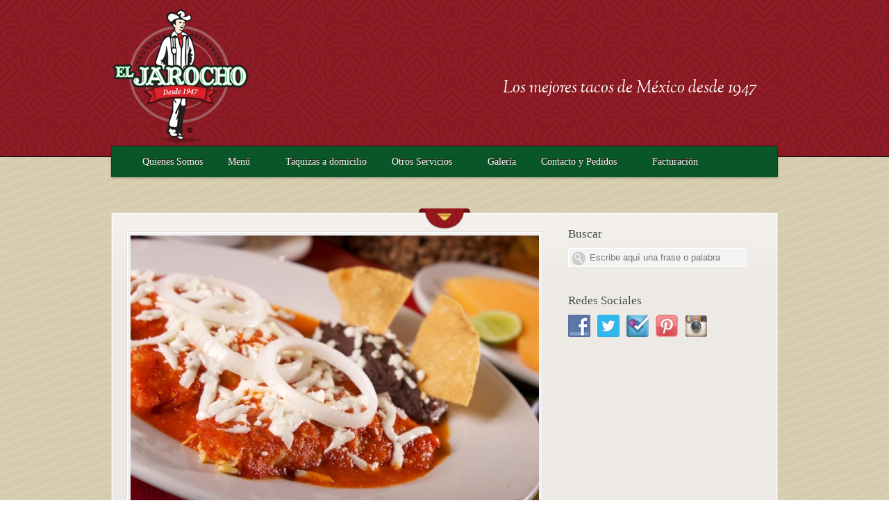

--- FILE ---
content_type: text/html; charset=UTF-8
request_url: http://taqueriaeljarocho.com.mx/enchiladas-verdes-o-rojas/
body_size: 48056
content:
<!DOCTYPE html PUBLIC "-//W3C//DTD XHTML 1.0 Transitional//EN" "http://www.w3.org/TR/xhtml1/DTD/xhtml1-transitional.dtd">
<html xmlns="http://www.w3.org/1999/xhtml" lang="es">
<head profile="http://gmpg.org/xfn/11">
<meta http-equiv="Content-Type" content="text/html; charset=UTF-8" />
<meta name="description" content="Los mejores tacos de México desde 1947" />
<meta name="generator" content="WordPress 5.6.16" /><!-- Please leave for stats -->
<title>Taqueria-Restaurante El Jarocho  Blog Archive   &raquo; Enchiladas verdes o rojas</title>
<link rel="icon" href="" type="image/x-icon" />
<link rel="shortcut icon" href="" type="image/x-icon" />
<link rel="alternate" type="application/rss+xml" title="Taqueria-Restaurante El Jarocho RSS Feed" href="http://taqueriaeljarocho.com.mx/feed/" />
<link rel="alternate" type="application/rss+xml" title="Taqueria-Restaurante El Jarocho Comments RSS Feed" href="http://taqueriaeljarocho.com.mx/comments/feed/"  />
<link rel="pingback" href="http://taqueriaeljarocho.com.mx/xmlrpc.php" />
<link rel='dns-prefetch' href='//fonts.googleapis.com' />
<link rel='dns-prefetch' href='//s.w.org' />
<link rel="alternate" type="application/rss+xml" title="Taqueria-Restaurante El Jarocho &raquo; Comentario Enchiladas verdes o rojas del feed" href="http://taqueriaeljarocho.com.mx/enchiladas-verdes-o-rojas/feed/" />
		<script type="text/javascript">
			window._wpemojiSettings = {"baseUrl":"https:\/\/s.w.org\/images\/core\/emoji\/13.0.1\/72x72\/","ext":".png","svgUrl":"https:\/\/s.w.org\/images\/core\/emoji\/13.0.1\/svg\/","svgExt":".svg","source":{"concatemoji":"http:\/\/taqueriaeljarocho.com.mx\/wp-includes\/js\/wp-emoji-release.min.js?ver=5.6.16"}};
			!function(e,a,t){var n,r,o,i=a.createElement("canvas"),p=i.getContext&&i.getContext("2d");function s(e,t){var a=String.fromCharCode;p.clearRect(0,0,i.width,i.height),p.fillText(a.apply(this,e),0,0);e=i.toDataURL();return p.clearRect(0,0,i.width,i.height),p.fillText(a.apply(this,t),0,0),e===i.toDataURL()}function c(e){var t=a.createElement("script");t.src=e,t.defer=t.type="text/javascript",a.getElementsByTagName("head")[0].appendChild(t)}for(o=Array("flag","emoji"),t.supports={everything:!0,everythingExceptFlag:!0},r=0;r<o.length;r++)t.supports[o[r]]=function(e){if(!p||!p.fillText)return!1;switch(p.textBaseline="top",p.font="600 32px Arial",e){case"flag":return s([127987,65039,8205,9895,65039],[127987,65039,8203,9895,65039])?!1:!s([55356,56826,55356,56819],[55356,56826,8203,55356,56819])&&!s([55356,57332,56128,56423,56128,56418,56128,56421,56128,56430,56128,56423,56128,56447],[55356,57332,8203,56128,56423,8203,56128,56418,8203,56128,56421,8203,56128,56430,8203,56128,56423,8203,56128,56447]);case"emoji":return!s([55357,56424,8205,55356,57212],[55357,56424,8203,55356,57212])}return!1}(o[r]),t.supports.everything=t.supports.everything&&t.supports[o[r]],"flag"!==o[r]&&(t.supports.everythingExceptFlag=t.supports.everythingExceptFlag&&t.supports[o[r]]);t.supports.everythingExceptFlag=t.supports.everythingExceptFlag&&!t.supports.flag,t.DOMReady=!1,t.readyCallback=function(){t.DOMReady=!0},t.supports.everything||(n=function(){t.readyCallback()},a.addEventListener?(a.addEventListener("DOMContentLoaded",n,!1),e.addEventListener("load",n,!1)):(e.attachEvent("onload",n),a.attachEvent("onreadystatechange",function(){"complete"===a.readyState&&t.readyCallback()})),(n=t.source||{}).concatemoji?c(n.concatemoji):n.wpemoji&&n.twemoji&&(c(n.twemoji),c(n.wpemoji)))}(window,document,window._wpemojiSettings);
		</script>
		<style type="text/css">
img.wp-smiley,
img.emoji {
	display: inline !important;
	border: none !important;
	box-shadow: none !important;
	height: 1em !important;
	width: 1em !important;
	margin: 0 .07em !important;
	vertical-align: -0.1em !important;
	background: none !important;
	padding: 0 !important;
}
</style>
	<link rel='stylesheet' id='wp-block-library-css'  href='http://taqueriaeljarocho.com.mx/wp-includes/css/dist/block-library/style.min.css?ver=5.6.16' type='text/css' media='all' />
<link rel='stylesheet' id='social-widget-css'  href='http://taqueriaeljarocho.com.mx/wp-content/plugins/social-media-widget/social_widget.css?ver=5.6.16' type='text/css' media='all' />
<link rel='stylesheet' id='font2-css'  href='http://fonts.googleapis.com/css?family=OFL+Sorts+Mill+Goudy+TT%3Aregular%2Citalic&#038;ver=5.6.16' type='text/css' media='all' />
<link rel='stylesheet' id='style-css'  href='http://taqueriaeljarocho.com.mx/wp-content/themes/therestaurant/style.css?ver=5.6.16' type='text/css' media='all' />
<link rel='stylesheet' id='nivostyle-css'  href='http://taqueriaeljarocho.com.mx/wp-content/themes/therestaurant/nivo-slider.css?ver=5.6.16' type='text/css' media='all' />
<link rel='stylesheet' id='fancyboxstyle-css'  href='http://taqueriaeljarocho.com.mx/wp-content/themes/therestaurant/js/fancybox/jquery.fancybox-1.3.4.css?ver=5.6.16' type='text/css' media='all' />
<link rel='stylesheet' id='lightboxStyle-css'  href='http://taqueriaeljarocho.com.mx/wp-content/plugins/lightbox-plus/css/blackbox/colorbox.css?ver=2.6' type='text/css' media='screen' />
<script type='text/javascript' src='http://taqueriaeljarocho.com.mx/wp-includes/js/jquery/jquery.min.js?ver=3.5.1' id='jquery-core-js'></script>
<script type='text/javascript' src='http://taqueriaeljarocho.com.mx/wp-includes/js/jquery/jquery-migrate.min.js?ver=3.3.2' id='jquery-migrate-js'></script>
<script type='text/javascript' src='http://taqueriaeljarocho.com.mx/wp-content/themes/therestaurant/js/jquery.nivo.slider.js?ver=5.6.16' id='nivo-js'></script>
<script type='text/javascript' src='http://taqueriaeljarocho.com.mx/wp-content/themes/therestaurant/fonts/cufon-yui.js?ver=5.6.16' id='cufon-js'></script>
<script type='text/javascript' src='http://taqueriaeljarocho.com.mx/wp-content/themes/therestaurant/fonts/Junction_400.font.js?ver=5.6.16' id='font-js'></script>
<script type='text/javascript' src='http://taqueriaeljarocho.com.mx/wp-content/themes/therestaurant/js/jquery.tweet.js?ver=5.6.16' id='tweet-js'></script>
<script type='text/javascript' src='http://taqueriaeljarocho.com.mx/wp-content/themes/therestaurant/js/jquery.imgCenter.minified.js?ver=5.6.16' id='imgCenter-js'></script>
<script type='text/javascript' src='http://taqueriaeljarocho.com.mx/wp-content/themes/therestaurant/js/fancybox/jquery.fancybox-1.3.4.pack.js?ver=5.6.16' id='fancybox-js'></script>
<link rel="https://api.w.org/" href="http://taqueriaeljarocho.com.mx/wp-json/" /><link rel="alternate" type="application/json" href="http://taqueriaeljarocho.com.mx/wp-json/wp/v2/posts/1771" /><link rel="EditURI" type="application/rsd+xml" title="RSD" href="http://taqueriaeljarocho.com.mx/xmlrpc.php?rsd" />
<link rel="wlwmanifest" type="application/wlwmanifest+xml" href="http://taqueriaeljarocho.com.mx/wp-includes/wlwmanifest.xml" /> 
<meta name="generator" content="WordPress 5.6.16" />
<link rel="canonical" href="http://taqueriaeljarocho.com.mx/enchiladas-verdes-o-rojas/" />
<link rel='shortlink' href='http://taqueriaeljarocho.com.mx/?p=1771' />
<link rel="alternate" type="application/json+oembed" href="http://taqueriaeljarocho.com.mx/wp-json/oembed/1.0/embed?url=http%3A%2F%2Ftaqueriaeljarocho.com.mx%2Fenchiladas-verdes-o-rojas%2F" />
<link rel="alternate" type="text/xml+oembed" href="http://taqueriaeljarocho.com.mx/wp-json/oembed/1.0/embed?url=http%3A%2F%2Ftaqueriaeljarocho.com.mx%2Fenchiladas-verdes-o-rojas%2F&#038;format=xml" />

<!-- Contact Us Form -->
<style type="text/css">
.cuf_input {display:none !important; visibility:hidden !important;}
#contactsubmit:hover, #contactsubmit:focus {
	background: #849F00 repeat-x;
	color: #FFF;
	text-decoration: none;
}
#contactsubmit:active {background: #849F00}
#contactsubmit {
	color: #FFF;
	background: #738c00 repeat-x;
	display: block;
	float: left;
	height: 28px;
	padding-right: 23px;
	padding-left: 23px;
	font-size: 12px;
	text-transform: uppercase;
	text-decoration: none;
	font-weight: bold;
	text-shadow: 0px 1px 0px rgba(0, 0, 0, 0.2);
	filter: dropshadow(color=rgba(0, 0, 0, 0.2), offx=0, offy=1);
	-webkit-border-radius: 5px;
	-moz-border-radius: 5px;
	border-radius: 5px;
	-webkit-transition: background 300ms linear;
-moz-transition: background 300ms linear;
-o-transition: background 300ms linear;
transition: background 300ms linear;
-webkit-box-shadow: 0px 2px 2px 0px rgba(0, 0, 0, 0.2);
-moz-box-shadow: 0px 2px 2px 0px rgba(0, 0, 0, 0.2);
box-shadow: 0px 2px 2px 0px rgba(0, 0, 0, 0.2);
text-align:center
}
.cuf_field {
	-moz-box-sizing:border-box;
	-webkit-box-sizing:border-box;
	box-sizing:border-box;
	background:#fff;
	border:1px solid #A9B3BC;
	padding:8px;
	width:100%;
	margin-top:5px;
margin-bottom:15px;
	outline:none
}
#tinyform {
clear: both;
	width:500px;
	margin-left:auto;
	margin-right:auto;
	/*margin-top:30px;*/
	padding:20px;
	-webkit-border-radius:5px;
	-moz-border-radius:5px;
	border-radius:5px;
	-webkit-box-shadow:0px 0px 10px 0px rgba(0,0,0,0.2);
	-moz-box-shadow:0px 0px 10px 0px rgba(0,0,0,0.2);
	box-shadow:0px 0px 10px 0px rgba(0,0,0,0.2);
	border:4px solid #FFF;
	-webkit-transition:all 200ms linear;
	-moz-transition:all 200ms linear;
	-o-transition:all 200ms linear;
	transition:all 200ms linear;
}
.cuf_textarea {
	-moz-box-sizing:border-box;
	-webkit-box-sizing:border-box;
	box-sizing:border-box;
	background:#fff;
	border:1px solid #A9B3BC;
	padding:8px;
	width:100%;
	margin-top:5px;
	outline:none;
margin-bottom:15px;
}
</style>
<link rel="icon" href="http://taqueriaeljarocho.com.mx/wp-content/uploads/2013/03/cropped-Logo-ElJarocho-150-32x32.png" sizes="32x32" />
<link rel="icon" href="http://taqueriaeljarocho.com.mx/wp-content/uploads/2013/03/cropped-Logo-ElJarocho-150-192x192.png" sizes="192x192" />
<link rel="apple-touch-icon" href="http://taqueriaeljarocho.com.mx/wp-content/uploads/2013/03/cropped-Logo-ElJarocho-150-180x180.png" />
<meta name="msapplication-TileImage" content="http://taqueriaeljarocho.com.mx/wp-content/uploads/2013/03/cropped-Logo-ElJarocho-150-270x270.png" />

<style type="text/css">


/* Main color */
.title-container .title, .readmore a, #sidebar .readmore a, input[type="submit"], .selection, #mainmenu ul.menu > li > a {
	color: #ffffff;
}
#mainmenu ul.menu li:hover a, #mainmenu ul.menu li.current-menu-item a, #mainmenu ul.menu li.current-menu-parent a, #breadcrumbs a, .topright-meta a, .post-title a, .post-meta a, .card-cat h2, .card-item .name, .post-content h1, .post-content a, #nicepagination ul li.active, #container .rf_latest_posts_widget h4 {
	color: #9a191e;
}
#footer .title-container .title, #footer .sidepanel a.readmore, #footer input[type="submit"] {
	color: #000;
}
#menu-container-border, .title-container .title, .readmore, input[type="submit"], .selection, #slider_arrow .arrow_bit_top, #card-next .arrow_bit_top, #card-prev .arrow_bit_top, #slider_arrow .arrow_bit_bottom, #card-next .arrow_bit_bottom, #card-prev .arrow_bit_bottom {
	background-color: #9a191e;
}
#slider_arrow .arrow_bit_left, #card-next .arrow_bit_left, #card-prev .arrow_bit_left, #slider_arrow .arrow_bit_right, #card-next .arrow_bit_right, #card-prev .arrow_bit_right {
	background-color: #741317;
}
.title-container .title, .title-container .bar-left, .title-container .bar-right, .readmore, input[type="submit"] {
	border-bottom-color: #a93b40;
}
.title-container .title, #mainmenu ul.menu li:hover .dropdown_arrow, #mainmenu ul.menu li.current-menu-item .dropdown_arrow, #mainmenu ul.menu li.current-menu-parent .dropdown_arrow, .readmore, input[type="submit"] {
	border-top-color: #a93b40;
}
.title-container .bar-right, #menu-right {
	border-color: transparent transparent #4d0d0f #4d0d0f;
}
.title-container .bar-left, #menu-left {
	border-color: transparent #4d0d0f #4d0d0f transparent;
}


.title-container .title, .readmore, input[type="submit"], #menu-container-border {
	border-color: #4d0d0f !important;
}
.title-container h1, .title-container h2, .title-container h3, .title-container .post-title, #menu-container, .readmore a, input[type="submit"] {
	border-color: #a93b40 !important;
}


#footer .readmore {
	background-color: #666;
	border-color: #777;
}
#footer .readmore a, #footer input[type="submit"] {
	border-color: #444;
	text-shadow: #333 0px -1px 0px;
}



/* Text selections */
::selection {
	background: #9a191e;
	color: #ffffff;
}
::-moz-selection {
	background: #9a191e;
	color: #ffffff;
}
::-webkit-selection {
	background: #9a191e;
	color: #ffffff;
}
#footer ::selection {
	background: #ddd;
	color: #222;
}
#footer ::-moz-selection {
	background: #ddd;
	color: #222;
}
#footer ::-webkit-selection {
	background: #ddd;
	color: #222;
}


/* Header color */
#header {
	background-color: #c20810;
}


/* Patterns */
#header_pattern {
	background-image: url('http://taqueriaeljarocho.com.mx/wp-content/themes/therestaurant/images/pattern2i.png');
}
.title-container h1, .title-container h2, .title-container h3, .title-container .post-title, #menu-container, #slider_arrow .arrow_bit_bottom, #slider_arrow .arrow_bit_top, #slider_arrow .arrow_bit_left, #slider_arrow .arrow_bit_right, #card-next .arrow_bit_bottom, #card-next .arrow_bit_top, #card-next .arrow_bit_left, #card-next .arrow_bit_right, #card-prev .arrow_bit_bottom, #card-prev .arrow_bit_top, #card-prev .arrow_bit_left, #card-prev .arrow_bit_right {
	background-image: url('http://taqueriaeljarocho.com.mx/wp-content/themes/therestaurant/images/pattern2i.png');
}
.readmore a, input[type="submit"] {
	background-image: url('http://taqueriaeljarocho.com.mx/wp-content/themes/therestaurant/images/pattern2i.png') !important;
}


/* Text shadows */
#sidebar .font, #content .post .font, #card-container .font, #frontwidgets h3, #gallery .gal_item .font, #nicepagination .font {
	text-shadow: #fff 0px 1px 0px;
}
#footer .font {
	text-shadow: #000 0px -1px 0px;
}
#content .title-container .font, #mainmenu ul.menu li a.font, .readmore a, input[type="submit"] {
	text-shadow: #270608 0px -1px 0px;
}
#mainmenu ul.menu li.current-menu-item a.font, #mainmenu ul.menu li.current-menu-parent a.font, #mainmenu ul.menu li:hover a.font {
	text-shadow: none;
}


/* Slider settings */
#slider {
	height: 400px;
}

/* -------------------------------- Custom ------------------------------------ */

	#content-top, #content-top, .ribbon-container{
		display: none;
	}
</style>
<style type="text/css">
	.font, #slider .nivo-caption p { font-family: Georgia, "Times New Roman", Times, serif; }
</style>


<!--[if lte IE 8]>
<style type="text/css">
.readmore, input[type="submit"], .arrow_bit_bottom, .arrow_bit_left, .arrow_bit_right {
	behavior: url(http://taqueriaeljarocho.com.mx/wp-content/themes/therestaurant/PIE.htc);
}
</style>
<![endif]-->
</head>

<!--[if IE 7]> <body class="imp sidebar_right singular  ie7"> <![endif]-->
<!--[if IE 8]> <body class="imp sidebar_right singular  ie8"> <![endif]-->
<!--[if IE 9]> <body class="imp sidebar_right singular  ie9"> <![endif]-->
<!--[if !(IE)]><!--> <body class="imp sidebar_right singular "> <!--<![endif]-->

<div id="wrapper">
	<div id="mainmenu">
    	<div class="wrapper">
            <div id="menu-left"></div>
            <div id="menu-right"></div>
            <div id="menu-container-border">
            	<div id="menu-shadow"></div>
                <div id="menu-container">
                	<div id="stars-left" style="display:none;">
                    	                    </div>
                    <div class="wp_nav_menu">
                        <div class="menu-mainmenu-container"><ul id="menu-mainmenu" class="menu"><li id="menu-item-1668" class="menu-item menu-item-type-post_type menu-item-object-page menu-item-1668"><a title="Sobre Taquería El Jarocho" href="http://taqueriaeljarocho.com.mx/quienes-somos/">Quienes Somos</a></li>
<li id="menu-item-1470" class="menu-item menu-item-type-post_type menu-item-object-page menu-item-has-children menu-item-1470"><a href="http://taqueriaeljarocho.com.mx/menu-taqueria-restaurante-el-jarocho/">Menú</a>
<ul class="sub-menu">
	<li id="menu-item-1782" class="menu-item menu-item-type-post_type menu-item-object-page menu-item-1782"><a href="http://taqueriaeljarocho.com.mx/desayunos-restaurante-el-jarocho/">Desayunos</a></li>
	<li id="menu-item-1821" class="menu-item menu-item-type-post_type menu-item-object-page menu-item-1821"><a href="http://taqueriaeljarocho.com.mx/tacos/">Tacos</a></li>
	<li id="menu-item-1897" class="menu-item menu-item-type-post_type menu-item-object-page menu-item-1897"><a href="http://taqueriaeljarocho.com.mx/a-la-carta/">A la Carta</a></li>
	<li id="menu-item-1954" class="menu-item menu-item-type-post_type menu-item-object-page menu-item-1954"><a href="http://taqueriaeljarocho.com.mx/postres-y-bebidas/">Postres y Bebidas</a></li>
	<li id="menu-item-2020" class="menu-item menu-item-type-post_type menu-item-object-page menu-item-2020"><a href="http://taqueriaeljarocho.com.mx/cockteleria-vinos-y-licores/">Cocktelería, Vinos y Licores</a></li>
</ul>
</li>
<li id="menu-item-1743" class="menu-item menu-item-type-post_type menu-item-object-page menu-item-1743"><a title="Servicio de Taquizas a domicilio que ofrecemos en El Jarocho" href="http://taqueriaeljarocho.com.mx/taquizas-a-domicilio-df/">Taquizas a domicilio</a></li>
<li id="menu-item-1504" class="menu-item menu-item-type-post_type menu-item-object-page menu-item-has-children menu-item-1504"><a href="http://taqueriaeljarocho.com.mx/servicios/">Otros Servicios</a>
<ul class="sub-menu">
	<li id="menu-item-2281" class="menu-item menu-item-type-post_type menu-item-object-page menu-item-2281"><a title="Lista de Guisados para Cazuelas a domicilio" href="http://taqueriaeljarocho.com.mx/cazuelas-a-domicilio-jarocho/">Cazuelas a Domicilio</a></li>
	<li id="menu-item-1741" class="menu-item menu-item-type-post_type menu-item-object-page menu-item-1741"><a title="Servicio express a domicilio" href="http://taqueriaeljarocho.com.mx/tacos-a-domicilio-servicio-express/">Servicio Express</a></li>
	<li id="menu-item-1742" class="menu-item menu-item-type-post_type menu-item-object-page menu-item-1742"><a title="Salones en renta para eventos sociales en El Jarocho" href="http://taqueriaeljarocho.com.mx/salones-para-eventos/">Salones para Eventos</a></li>
</ul>
</li>
<li id="menu-item-1545" class="menu-item menu-item-type-post_type menu-item-object-page menu-item-1545"><a title="Galería de fotos y videos" href="http://taqueriaeljarocho.com.mx/fotos-videos-taqueria-el-jarocho/">Galería</a></li>
<li id="menu-item-1603" class="menu-item menu-item-type-post_type menu-item-object-page menu-item-has-children menu-item-1603"><a href="http://taqueriaeljarocho.com.mx/contacto/">Contacto y Pedidos</a>
<ul class="sub-menu">
	<li id="menu-item-1624" class="menu-item menu-item-type-post_type menu-item-object-page menu-item-1624"><a href="http://taqueriaeljarocho.com.mx/encuentranos/">Encuéntranos</a></li>
</ul>
</li>
<li id="menu-item-16340" class="menu-item menu-item-type-custom menu-item-object-custom menu-item-16340"><a target="_blank" rel="noopener" href="http://www.nationalsoft-cloud.com/taqueriaeljarocho">Facturación</a></li>
</ul></div>                    </div>
                    <div id="stars-right" style="display:none;">
                    	                    </div>
            	</div>
            </div>
    	</div>
    </div>
	<div id="top">
    	<div class="wrapper">
            <div id="logo-container">
                                <h3 id="logo"><a href="http://taqueriaeljarocho.com.mx" title="Taqueria-Restaurante El Jarocho"><img src="http://taqueriaeljarocho.com.mx/wp-content/uploads/2013/07/Logo-ElJarocho-200.png" alt="Logo" /></a></h3>
                            </div>
            <div id="tagline">
            	<p><br />
<span style="color: #ffffff;">Los mejores tacos de México desde 1947</span></p>
            </div>
    	</div>
    </div>
	<div id="header">
    	<div id="header_pattern"></div>
    	<div id="slider" class="">
											<a href="http://taqueriaeljarocho.com.mx/encuentranos/" target="_BLANK">
														<img  src="http://taqueriaeljarocho.com.mx/wp-content/uploads/2013/03/fachada-1020x425.jpg" title="Encuéntranos" alt="Encuéntranos" />
															</a>
															<a href="/taquizas-a-domicilio-df/" target="_BLANK">
														<img  src="http://taqueriaeljarocho.com.mx/wp-content/uploads/2014/01/bannerTaquizas-1020x402.jpg" title="Taquizas a domicilio" alt="Taquizas a domicilio" />
															</a>
															<a href="http://taqueriaeljarocho.com.mx/nuestras-instalaciones" target="_BLANK">
														<img  src="http://taqueriaeljarocho.com.mx/wp-content/uploads/2014/01/bannerInstalaciones-1020x402.jpg" title="Conoce nuestras instalaciones" alt="Conoce nuestras instalaciones" />
															</a>
															<a href="http://taqueriaeljarocho.com.mx/tacos-a-domicilio-servicio-express/" target="_BLANK">
														<img  src="http://taqueriaeljarocho.com.mx/wp-content/uploads/2013/03/IMG_4637-1020x680.jpg" title="Pide tus tacos a domicilio" alt="Pide tus tacos a domicilio" />
															</a>
															<a href="http://taqueriaeljarocho.com.mx/menu-taqueria-restaurante-el-jarocho/" >
														<img  src="http://taqueriaeljarocho.com.mx/wp-content/uploads/2013/03/IMG_5372-2-1020x680.jpg" title="Conoce nuestro Menú" alt="Conoce nuestro Menú" />
															</a>
															<a href="http://taqueriaeljarocho.com.mx/taquizas-a-domicilio-df/" target="_BLANK">
														<img  src="http://taqueriaeljarocho.com.mx/wp-content/uploads/2013/03/IMG_4926-1020x680.jpg" title="Las mejores taquizas para cualquier evento" alt="Las mejores taquizas para cualquier evento" />
															</a>
							        </div>
	</div><!--  #header -->
	<div id="container" class="enchiladas-verdes-o-rojas">
    	    		<div id="slider_arrow" class="arrow_down">
            	<div class="arrow_bit_bottom"></div>
                <div class="arrow_bit_top"></div>
                <div class="arrow_bit_left"></div>
                <div class="arrow_bit_right"></div>
                <div class="arrow_bit_middle"></div>
            </div>
                <div id="ornament"></div>
    	<div class="wrapper">
        	<div id="breadcrumbs"><a href="http://taqueriaeljarocho.com.mx">Home</a> / <a href="http://taqueriaeljarocho.com.mx/category/desayunos-el-jarocho/desayunos-clasicos-de-el-jarocho/">Los Clásicos</a> / Enchiladas verdes o rojas</div><div id="content-top"></div>
<div id="content-border">
    <div id="content">
                <div class="ribbon-container">
            <div class="title-container">
                <div class="title">
                    <div class="bar-left"></div>
                    <div class="bar-right"></div>
                    <div class="post-title">Enchiladas verdes o rojas</div>
                </div>
            </div>
        </div>
        <div id="post-container">
            <div id="post-1771" class="post">
                                	<div class="post-img">
                    	<div class="post-img-border">
							<img width="588" height="391" src="http://taqueriaeljarocho.com.mx/wp-content/uploads/2013/05/IMG_5059-588x391.jpg" class="attachment-mediumwidth size-mediumwidth wp-post-image" alt="" loading="lazy" srcset="http://taqueriaeljarocho.com.mx/wp-content/uploads/2013/05/IMG_5059-588x391.jpg 588w, http://taqueriaeljarocho.com.mx/wp-content/uploads/2013/05/IMG_5059-300x199.jpg 300w, http://taqueriaeljarocho.com.mx/wp-content/uploads/2013/05/IMG_5059-150x100.jpg 150w, http://taqueriaeljarocho.com.mx/wp-content/uploads/2013/05/IMG_5059-260x173.jpg 260w, http://taqueriaeljarocho.com.mx/wp-content/uploads/2013/05/IMG_5059.jpg 800w" sizes="(max-width: 588px) 100vw, 588px" />                        </div>
                    </div>
                                <h1 class="post-title">Enchiladas verdes o rojas</h1>								
                <div class="post-meta">
                    <div class="meta-content">
						Publicado en mayo 2, 2013 en: <a href="http://taqueriaeljarocho.com.mx/category/desayunos-el-jarocho/desayunos-clasicos-de-el-jarocho/" rel="category tag">Los Clásicos</a>                        <div class="jump_to_comments"><a href="#comments">Ir a Comentarios</a></div>
                    </div>
                </div>
                <div class="meta-devider"></div>
                <div class="post-content">
                                    </div>
                                <div class="meta-devider"></div>
            </div><!-- .post -->
            <div id="comments">

	<div id="respond" class="comment-respond">
		<h3 id="reply-title" class="comment-reply-title">Deja una respuesta <small><a rel="nofollow" id="cancel-comment-reply-link" href="/enchiladas-verdes-o-rojas/#respond" style="display:none;">Cancelar la respuesta</a></small></h3><form action="http://taqueriaeljarocho.com.mx/wp-comments-post.php" method="post" id="commentform" class="comment-form"><p class="comment-notes"><span id="email-notes">Tu dirección de correo electrónico no será publicada.</span> Los campos obligatorios están marcados con <span class="required">*</span></p><p class="comment-form-comment"><label for="comment">Comentario</label> <textarea id="comment" name="comment" cols="45" rows="8" maxlength="65525" required="required"></textarea></p><p class="comment-form-author"><label for="author">Nombre <span class="required">*</span></label> <input id="author" name="author" type="text" value="" size="30" maxlength="245" required='required' /></p>
<p class="comment-form-email"><label for="email">Correo electrónico <span class="required">*</span></label> <input id="email" name="email" type="text" value="" size="30" maxlength="100" aria-describedby="email-notes" required='required' /></p>
<p class="comment-form-url"><label for="url">Web</label> <input id="url" name="url" type="text" value="" size="30" maxlength="200" /></p>
<p class="comment-form-cookies-consent"><input id="wp-comment-cookies-consent" name="wp-comment-cookies-consent" type="checkbox" value="yes" /> <label for="wp-comment-cookies-consent">Guarda mi nombre, correo electrónico y web en este navegador para la próxima vez que comente.</label></p>
<p class="form-submit"><input name="submit" type="submit" id="submit" class="submit" value="Publicar el comentario" /> <input type='hidden' name='comment_post_ID' value='1771' id='comment_post_ID' />
<input type='hidden' name='comment_parent' id='comment_parent' value='0' />
</p><p style="display: none;"><input type="hidden" id="akismet_comment_nonce" name="akismet_comment_nonce" value="0402671cc0" /></p><p style="display: none;"><input type="hidden" id="ak_js" name="ak_js" value="249"/></p></form>	</div><!-- #respond -->
	<p class="akismet_comment_form_privacy_notice">Este sitio usa Akismet para reducir el spam. <a href="https://akismet.com/privacy/" target="_blank" rel="nofollow noopener">Aprende cómo se procesan los datos de tus comentarios</a>.</p>


</div><!-- #comments -->        </div>
        	<div id="sidebar">
		<div class="sidepanel"><h3>Buscar</h3>        
		<style type="text/css">
        .gom_user_friendly_search_widget .searchform {
            display: block;
            position:relative;
            width:auto;
            text-align:left;
        }
        .gom_user_friendly_search_widget .searchform .reset	{
            display:none;
            font-weight:bold;
            cursor:pointer;
            color:#ccc;
            z-index:1;
            position:absolute; 
            top:8px;
            right:5px;
			text-shadow: none;
        }
        .gom_user_friendly_search_widget .searchform .search_button  {
            background: url('http://taqueriaeljarocho.com.mx/wp-content/themes/therestaurant/images/sprite_search.png') -2px -50px no-repeat;
            height:20px;
            width:20px;
            z-index:1;
            position:absolute; 
            top:5px;
            left:5px;
            -webkit-border-radius: 50px;
            -moz-border-radius: 50px;
            border-radius: 50px;
        }
        .gom_user_friendly_search_widget .searchform .search_button input[type="submit"] {
            background: none repeat scroll 0 0 transparent !important;
            border: 0 none;
            left: 0;
            margin-right: 0;
            padding-right: 0;
            position: absolute;
            top: 0;
            width: 20px;
            height:20px;
            cursor:default;    
        }
        .gom_user_friendly_search_widget .searchform input[type="text"] {
            width:205px;
            padding-left:30px;
            padding-right:20px;
            position:relative;
            display:inline-block;
        }
		#footer .gom_user_friendly_search_widget .searchform input[type="text"] {
            width: 146px;
        }
        </style>
        
        <script type="text/javascript">
		jQuery(document).ready(function($){
			jQuery('.searchform').find('input:text').bind('focus keyup change click', function(){
				var searchform = jQuery(this).parents('.searchform');
				if( jQuery(this).val().length == 0 ) {
					searchform.find('input:submit').attr('disabled', 'true').css('cursor','default');
					searchform.children('.reset').fadeOut(1000);
					searchform.children('.search_button').css('background-position', '-2px -50px');
				} else {
					searchform.find('input:submit').removeAttr('disabled').css('cursor','pointer');
					searchform.children('.reset').fadeIn(1000).css('display','inline-block');
					searchform.children('.search_button').css('background-position', '-2px -26px');
				}
			});
			jQuery('.searchform').find('input:text').focusout(function() {
				var searchform = jQuery(this).parents('.searchform');
				if(jQuery(this).val().length > 0 ) {
					searchform.children('.search_button').hide();
					searchform.children('.search_button').css('background-position', '-2px -2px');
					searchform.children('.search_button').fadeIn(1500);
				}
			});
			jQuery('.reset').click(function() {
				var searchform = jQuery(this).parents('.searchform');
				jQuery(this).fadeOut(500);
				searchform.children('input:text').val('');
				searchform.children('.search_button').css('background-position', '-2px -50px');
				searchform.find('input:submit').attr('disabled', 'true').css('cursor','default');
			}); 
		});
		</script>
        
		<div class="gom_user_friendly_search_widget"><form method="get" class="searchform"  action="http://taqueriaeljarocho.com.mx/"> 
            <div class="search_button no-value"><input type="submit" value="" disabled=""></div>
            <input type="text" name="s" class="s" placeholder="Escribe aquí una frase o palabra" /><div class="reset">✖</div>
        </form> </div></div><div class="sidepanel"><h3>Redes Sociales</h3><div class="socialmedia-buttons smw_left"><a href="http://www.facebook.com/tacoseljarocho" rel="nofollow" target="_blank"><img width="32" height="32" src="http://taqueriaeljarocho.com.mx/wp-content/plugins/social-media-widget/images/default/32/facebook.png" 
				alt="Síguenos en: Facebook" 
				title="Síguenos en: Facebook" style="opacity: 0.8; -moz-opacity: 0.8;" class="fade" /></a><a href="https://twitter.com/tacos_eljarocho" rel="nofollow" target="_blank"><img width="32" height="32" src="http://taqueriaeljarocho.com.mx/wp-content/plugins/social-media-widget/images/default/32/twitter.png" 
				alt="Síguenos en: Twitter" 
				title="Síguenos en: Twitter" style="opacity: 0.8; -moz-opacity: 0.8;" class="fade" /></a><a href="http://www.foursquare.com" rel="nofollow" target="_blank"><img width="32" height="32" src="http://taqueriaeljarocho.com.mx/wp-content/plugins/social-media-widget/images/default/32/foursquare.png" 
				alt="Síguenos en: Foursquare" 
				title="Síguenos en: Foursquare" style="opacity: 0.8; -moz-opacity: 0.8;" class="fade" /></a><a href="http://www.pinterest.com" rel="nofollow" target="_blank"><img width="32" height="32" src="http://taqueriaeljarocho.com.mx/wp-content/plugins/social-media-widget/images/default/32/pinterest.png" 
				alt="Síguenos en: Pinterest" 
				title="Síguenos en: Pinterest" style="opacity: 0.8; -moz-opacity: 0.8;" class="fade" /></a><a href="http://www.instagram.com" rel="nofollow" target="_blank"><img width="32" height="32" src="http://taqueriaeljarocho.com.mx/wp-content/plugins/social-media-widget/images/default/32/instagram.png" 
				alt="Síguenos en: Instagram" 
				title="Síguenos en: Instagram" style="opacity: 0.8; -moz-opacity: 0.8;" class="fade" /></a></div></div>	</div><!-- #sidebar -->
    </div><!-- #content -->
</div>
<div id="content-bottom"></div>
		</div><!-- .wrapper -->
    </div><!-- #container -->
	<div id="footer-container">
    	<div class="wrapper">
        	            <div id="footer">
            	<div id="footer-border" class="footer_custom">
					<div class="sidepanel"><h3>Horario</h3>			<div class="textwidget"><img width="45" src="/wp-content/uploads/2014/01/horarios.png" />&nbsp;&nbsp;&nbsp;&nbsp;&nbsp;&nbsp;&nbsp;
<img width="45" src="/wp-content/uploads/2014/01/valet_parking.png" /> &nbsp;&nbsp;&nbsp;&nbsp;&nbsp;&nbsp;
<img width="45" src="/wp-content/uploads/2014/01/preguntas.png" /><br /><br />
<h4>Lunes a sábado</h4>
de 8 a 22 hrs<br /><br />
<h4>Domingo y días festivos</h4>
de 9 a 19 hrs.
<br /><br />
<h1>Valet Parking</h1>
<span>COTIZACIONES E INFORMES</span><br /> 
únicamente en Tapachula 94.
</div>
		</div><div class="sidepanel"><h3>Lo más reciente</h3>		<div class="rf_latest_posts_widget">
			                <div class="post-item first">
                                        <div class="postimage-container">
                    	                        <a class="hoverfade centerimg fancybox" rel="fancybox" href="http://taqueriaeljarocho.com.mx/wp-content/uploads/2013/05/IMG_4889.jpg" title="Tacos de Guisado" rel="bookmark">
                            <img width="260" height="173" src="http://taqueriaeljarocho.com.mx/wp-content/uploads/2013/05/IMG_4889-260x173.jpg" class="attachment-gallery_thumb size-gallery_thumb wp-post-image" alt="" loading="lazy" srcset="http://taqueriaeljarocho.com.mx/wp-content/uploads/2013/05/IMG_4889-260x173.jpg 260w, http://taqueriaeljarocho.com.mx/wp-content/uploads/2013/05/IMG_4889-300x199.jpg 300w, http://taqueriaeljarocho.com.mx/wp-content/uploads/2013/05/IMG_4889-150x100.jpg 150w, http://taqueriaeljarocho.com.mx/wp-content/uploads/2013/05/IMG_4889-588x391.jpg 588w, http://taqueriaeljarocho.com.mx/wp-content/uploads/2013/05/IMG_4889.jpg 800w" sizes="(max-width: 260px) 100vw, 260px" />                        </a>
                    </div>
                                        <a class="post-title" href="http://taqueriaeljarocho.com.mx/los-mejores-tacos-de-mexico/" title="Tacos de Guisado" rel="bookmark">
                        <h4>
                            Tacos de Guisado                        </h4>
                    </a>
                                    </div>
            	                <div class="post-item ">
                                        <div class="postimage-container">
                    	                        <a class="hoverfade centerimg fancybox" rel="fancybox" href="http://taqueriaeljarocho.com.mx/wp-content/uploads/2013/05/IMG_4763.jpg" title="El Campechano" rel="bookmark">
                            <img width="260" height="173" src="http://taqueriaeljarocho.com.mx/wp-content/uploads/2013/05/IMG_4763-260x173.jpg" class="attachment-gallery_thumb size-gallery_thumb wp-post-image" alt="" loading="lazy" srcset="http://taqueriaeljarocho.com.mx/wp-content/uploads/2013/05/IMG_4763-260x173.jpg 260w, http://taqueriaeljarocho.com.mx/wp-content/uploads/2013/05/IMG_4763-300x199.jpg 300w, http://taqueriaeljarocho.com.mx/wp-content/uploads/2013/05/IMG_4763-150x100.jpg 150w, http://taqueriaeljarocho.com.mx/wp-content/uploads/2013/05/IMG_4763-588x391.jpg 588w, http://taqueriaeljarocho.com.mx/wp-content/uploads/2013/05/IMG_4763.jpg 800w" sizes="(max-width: 260px) 100vw, 260px" />                        </a>
                    </div>
                                        <a class="post-title" href="http://taqueriaeljarocho.com.mx/el-campechano/" title="El Campechano" rel="bookmark">
                        <h4>
                            El Campechano                        </h4>
                    </a>
                                    </div>
            	                <div class="post-item ">
                                        <div class="postimage-container">
                    	                        <a class="hoverfade centerimg fancybox" rel="fancybox" href="http://taqueriaeljarocho.com.mx/wp-content/uploads/2013/05/IMG_5376.jpg" title="Super Campechano" rel="bookmark">
                            <img width="260" height="173" src="http://taqueriaeljarocho.com.mx/wp-content/uploads/2013/05/IMG_5376-260x173.jpg" class="attachment-gallery_thumb size-gallery_thumb wp-post-image" alt="" loading="lazy" srcset="http://taqueriaeljarocho.com.mx/wp-content/uploads/2013/05/IMG_5376-260x173.jpg 260w, http://taqueriaeljarocho.com.mx/wp-content/uploads/2013/05/IMG_5376-300x199.jpg 300w, http://taqueriaeljarocho.com.mx/wp-content/uploads/2013/05/IMG_5376-150x100.jpg 150w, http://taqueriaeljarocho.com.mx/wp-content/uploads/2013/05/IMG_5376-588x391.jpg 588w, http://taqueriaeljarocho.com.mx/wp-content/uploads/2013/05/IMG_5376.jpg 800w" sizes="(max-width: 260px) 100vw, 260px" />                        </a>
                    </div>
                                        <a class="post-title" href="http://taqueriaeljarocho.com.mx/super-campechano/" title="Super Campechano" rel="bookmark">
                        <h4>
                            Super Campechano                        </h4>
                    </a>
                                    </div>
            			</div>

		</div><div class="sidepanel"><h3>Nuestro Twitter</h3>			<div class="textwidget"><a class="twitter-timeline" data-height="250" href="https://twitter.com/Tacos_ElJarocho?ref_src=twsrc%5Etfw">Tweets by Tacos_ElJarocho</a> <script async src="https://platform.twitter.com/widgets.js" charset="utf-8"></script></div>
		</div><div class="sidepanel"><h3>Contacto</h3>			<div class="textwidget"><img width="45" src="/wp-content/uploads/2014/01/llamar.png" />&nbsp;&nbsp;&nbsp;&nbsp;&nbsp;&nbsp;&nbsp;

<a href="https://twitter.com/tacos_eljarocho" target="_blank" rel="noopener"><img width="45" src="/wp-content/uploads/2014/01/tweeter_footer.png" /></a> &nbsp;&nbsp;&nbsp;&nbsp;&nbsp;&nbsp;

<a href="https://www.facebook.com/tacoseljarocho" target="_blank" rel="noopener"><img width="45" src="/wp-content/uploads/2014/01/facebook_footer.png" /></a>

<p>Tels. &nbsp; 52-55-55745303<br />
&nbsp;&nbsp;&nbsp;&nbsp;&nbsp;&nbsp;&nbsp; &nbsp;
 52-55-55747148 </p>

<p>ventas@taqueriaeljarocho.com.mx</p>
<p>SERVICIO A DOMICILIO</p>
<p>SIN CARGO EXTRA</p></div>
		</div>            	</div>
            </div><!-- #footer -->
                        <ul id="footer-links">
                <!--<li>Derechos Reservados &copy; 2026 Taqueria-Restaurante El Jarocho - Creado por:  <a href="http://www.fotohirata.com" target="_BLANK">www.fotohirata.com</a> y Casho</li>-->
<li>Derechos Reservados &copy; 2026 Taqueria-Restaurante El Jarocho - <a href="http://www.nationalsoft-cloud.com/taqueriaeljarocho" target="_BLANK">Facturación</a></li>
            </ul>
		</div><!-- .wrapper -->
	</div><!-- #footer-container -->
</div><!-- #wrapper -->
<!-- Lightbox Plus ColorBox v2.6/1.3.32 - 2013.01.24 - Message: 0-->
<script type="text/javascript">
jQuery(document).ready(function($){
  $("a[data-lightboxplus*=lightbox]").each(function(){
    $(this).colorbox({rel:$(this).attr("data-lightboxplus"),speed:50,width:false,height:false,innerWidth:false,innerHeight:false,initialWidth:false,initialHeight:false,maxWidth:false,maxHeight:false,scalePhotos:false,opacity:0.65,current:" {current}  {total}",previous:"",next:"",close:"Cerrar",loop:false,slideshow:true,slideshowAuto:false,slideshowSpeed:500,slideshowStart:"Iniciar",slideshowStop:"Detener",scrolling:false,escKey:false,arrowKey:false,top:false,right:false,bottom:false,left:false});
  });
});
</script>
<script type='text/javascript' src='http://taqueriaeljarocho.com.mx/wp-content/plugins/lightbox-plus/js/jquery.colorbox.1.3.32.js?ver=1.3.32' id='jquery-colorbox-js'></script>
<script type='text/javascript' src='http://taqueriaeljarocho.com.mx/wp-includes/js/wp-embed.min.js?ver=5.6.16' id='wp-embed-js'></script>
<script async="async" type='text/javascript' src='http://taqueriaeljarocho.com.mx/wp-content/plugins/akismet/_inc/form.js?ver=4.1.7' id='akismet-form-js'></script>

<!-- include google analytics -->

<!-- some jquery stuff -->
<script type="text/javascript">
/* <![CDATA[ */
jQuery(document).ready(function($){
	//$('#mainmenu').find('.menu-item-home').removeClass('current-menu-item current_page_item');
	
	//style all submit buttons
	jQuery('form:not(.searchform) input[type="submit"]:not(.Cart66UpdateTotalButton), a.Cart66CartContinueShopping, #Cart66CheckoutButton, .Cart66ButtonSecondary:not(.Cart66UpdateTotalButton), a#Cart66WidgetViewCart, a#Cart66WidgetCheckout').each(function() {
		jQuery(this).wrap('<div class="readmore submit"></div>');
	});
	
	// Nivo slider settings
	var header = jQuery('#header');
	var slider = jQuery('#slider');

	var nivocheck = false;
	function startnivo() {
		if (nivocheck == false) {
						slider.nivoSlider({
				effect:'random',
				slices: 12,
				animSpeed: 1000,
				pauseTime: 10000,
				directionNav:true,
				directionNavHide:true,
				controlNav:true,
				pauseOnHover:true,
				manualAdvance:false,
				captionOpacity: 0.7,
				beforeChange: function(){},
				afterChange: function(){}
			});
						nivocheck = true;
		}
	}
	
	// Slider hide & show
	var sliderarrow = jQuery('#slider_arrow');
		sliderarrow.click(function(){
		if (jQuery(this).hasClass('arrow_up')) {
			slider.fadeOut(1000);
			header.animate({ 
				height: '80'
			}, 1000, function(){
				sliderarrow.removeClass("arrow_up").addClass("arrow_down");
			});
		} else {
			startnivo();
			slider.fadeIn(1000);
			header.animate({ 
				height: '400'
			}, 1000, function(){
				sliderarrow.removeClass("arrow_down").addClass("arrow_up");
			});
		}
	});
	sliderarrow.hover(
		function () {
			jQuery(this).animate({
				top: "-8px"
			}, 100 );
	  	},
	  	function () {
			jQuery(this).animate({
				top: "-6px"
			}, 100 );
	  	}
	);
	
	// Mark menu items with submenus
	jQuery('#mainmenu ul.menu > li > ul.sub-menu').parent().addClass("has-sub-menu").append('<div class="dropdown_arrow"></div>');

	// Add a font class to all dynamic font elements
	jQuery('h1, h2, h3, ul.menu li a, #slider .nivo-caption p, .post-title').addClass("font");
	jQuery('.sidepanel .post-title').removeClass("font");

	// Button hover effect
	jQuery(".readmore, input[type='submit']").hover(
		function () {
			jQuery(this).stop().animate({
				opacity: 0.8
			}, 200 );
	  	},
	  	function () {
			jQuery(this).stop().animate({
				opacity: 1
			}, 100 );
	  	}
	);
	
	// Image hover effect
	jQuery('.hoverfade').children('img').hover(
		function () {
			jQuery(this).stop().animate({
				opacity: 0.50
			}, 200);
	  	},
	  	function () {
			jQuery(this).stop().animate({
				opacity: 1.0
			}, 100);
	  	}
	);
	
	//center images
	jQuery('.centerimg').children('img').imgCenter({
		centerVertical: true,
		parentSteps: 1
	});
	
	//fancybox magic
	jQuery("a.fancybox").fancybox({
		'transitionIn'	:	'elastic',
		'transitionOut'	:	'elastic',
		'speedIn'		:	400, 
		'speedOut'		:	200, 
		'overlayShow'	:	true,
		'overlayOpacity':	0.7,
		'overlayColor'	:	'#000'
	});
	
	// Toggle shortcode animation
	jQuery('div.toggle.fold').children('div.toggle-content').hide();
	jQuery('div.toggle').children('h4.title').click(function() {
		var parent = jQuery(this).parent();
		parent.toggleClass('fold');
		parent.children('div.toggle-content').slideToggle(300);
	});
	
	// Menu card
	window.cardcontainer = jQuery('#card-container');
	window.cardnext = jQuery('#card-next');
	window.cardprev = jQuery('#card-prev');
	window.activepage = cardcontainer.attr('activepage');
	cardcontainer.animate({
		height: jQuery('#cardpageid-' + window.activepage).height()
	}, 500 );
	if (window.activepage == 1) {
		cardprev.fadeOut(0);
	}
	var marginLeft = ((window.activepage-1)*956)*-1;
	jQuery('#card-slider').css("left",marginLeft);
	window.totalPages = jQuery('.card-page').size();
	if (window.activepage == window.totalPages){
		window.cardnext.fadeOut(0);
	}
	window.blockAnimation = false;
	jQuery('#card-next, #card-prev').click(function(){
		direction = jQuery(this).attr('id')
		if ( direction == 'card-next' ){
			cardNavigation(false)
		} else {
			cardNavigation(true)
		}
		return false
	});
	cardprev.hover(
		function () {
			jQuery(this).animate({
				left: "-10px"
			}, 100 );
	  	},
	  	function () {
			jQuery(this).animate({
				left: "-8px"
			}, 100 );
	  	}
	);
	cardnext.hover(
		function () {
			jQuery(this).animate({
				right: "-10px"
			}, 100 );
	  	},
	  	function () {
			jQuery(this).animate({
				right: "-8px"
			}, 100 );
	  	}
	);
	
	jQuery(window).scroll(function() {
		scrollArrows();
    });
	var cardNext = jQuery("#card-next");
	var position = cardNext.position();
	var arrowHeight = cardNext.height();
	var oldscroll = 0;
	function scrollArrows() {
		if (cardNext && position && arrowHeight) {
			var scrolltop = jQuery(window).scrollTop();
			var scrollmoved = scrolltop - oldscroll;
			oldscroll = scrolltop;
			var topmargin = scrolltop + position.top;
			
			var mc_position = cardNext.position();
			var mc_height = jQuery(".menucard").height();
			
			if ((topmargin + scrollmoved) > (mc_height - position.top - arrowHeight)) {
				topmargin = mc_height - position.top;
			}
	
			jQuery("#card-next, #card-prev").stop().animate({
				top: topmargin
			}, 500);
		}
	}
	
	function cardNavigation(prev){
		marginLeft = ((window.activepage-1)*956)*-1;
		if (window.blockAnimation == false) {
			window.blockAnimation = true;
			if ( prev == true ){
				window.activepage--;
			} else {
				window.activepage++;
			}
			if (window.activepage == window.totalPages){
				window.cardnext.fadeOut(500);
			}
			if (window.activepage == (window.totalPages-1)){
				window.cardnext.fadeIn(500);
			}
			if (window.activepage == 1){
				window.cardprev.fadeOut(500);
			}
			if (window.activepage == 2){
				window.cardprev.fadeIn(500);
			}
			
			left = ( prev == true ) ? (marginLeft + 956) : (marginLeft - 956)
			jQuery('#card-slider').animate({
				left: left
			}, 1000, function(){
				window.blockAnimation = false;
			});
			
			window.cardcontainer.attr('activepage', window.activepage).animate({
				height: jQuery('#cardpageid-' + window.activepage).height()
			}, 1000, function(){
				scrollArrows();
			});
		}
	}
});
/* ]]> */
</script>
</body>
</html>

--- FILE ---
content_type: text/javascript
request_url: http://taqueriaeljarocho.com.mx/wp-content/themes/therestaurant/fonts/Junction_400.font.js?ver=5.6.16
body_size: 49323
content:
/*!
 * The following copyright notice may not be removed under any circumstances.
 * 
 * Copyright:
 * Copyright (c) 2010 by Caroline Hadilaksono. All rights reserved.
 * 
 * Manufacturer:
 * Caroline Hadilaksono
 * 
 * Designer:
 * Caroline Hadilaksono
 * 
 * Vendor URL:
 * http://www.theleagueofmoveabletype.com/
 * 
 * License information:
 * http://scripts.sil.org/cms/scripts/page.php?site_id=nrsi&item_id=OFL_web
 */
Cufon.registerFont({"w":604,"face":{"font-family":"Junction","font-weight":400,"font-stretch":"normal","units-per-em":"1000","panose-1":"0 0 0 0 0 0 0 0 0 0","ascent":"750","descent":"-250","x-height":"12","bbox":"-62 -1005 1006 275","underline-thickness":"50","underline-position":"-50","stemh":"20","unicode-range":"U+0020-U+FB04"},"glyphs":{" ":{"w":260},"h":{"d":"168,0r-84,0r0,-820r84,0r0,376v61,-59,150,-118,240,-118v91,0,127,65,127,171r0,391r-84,0r0,-391v0,-54,-12,-87,-43,-87v-104,0,-194,83,-240,131r0,347"},"i":{"d":"94,-550r83,0r0,550r-83,0r0,-550xm84,-719v0,-29,22,-51,52,-51v29,0,51,22,51,51v0,30,-22,52,-51,52v-30,0,-52,-22,-52,-52","w":271},"j":{"d":"43,-550r83,0r0,593v0,126,-76,211,-137,232r-25,-79v39,-5,79,-74,79,-153r0,-593xm33,-719v0,-29,22,-51,52,-51v29,0,51,22,51,51v0,30,-22,52,-51,52v-30,0,-52,-22,-52,-52","w":220},"k":{"d":"569,0r-113,0v-27,-9,-155,-168,-216,-233v-26,-28,-36,-41,-72,-35r0,268r-84,0r0,-820r84,0r0,464v10,-7,183,-123,219,-194r85,0v-15,57,-143,160,-228,224v18,7,38,19,56,39v66,77,252,287,269,287","w":553,"k":{"e":14,"\u00e7":14,"\u0153":14,"\u00f2":14,"\u00f3":14,"\u00eb":14,"\u00e8":14,"\u00e9":14,"\u00f5":14,"\u00f4":14,"\u00ea":14,"\u00f6":14,"c":14,"o":14}},"l":{"d":"84,-820r83,0r0,674v0,23,0,53,13,66v15,15,36,21,64,21r-3,71v-31,0,-91,-3,-122,-34v-35,-35,-35,-87,-35,-124r0,-674","w":278},"m":{"d":"168,0r-84,0r0,-550r84,0r0,99v52,-57,121,-111,208,-111v76,0,114,36,124,114v52,-58,123,-114,211,-114v91,0,127,65,127,171r0,391r-84,0r0,-391v0,-54,-12,-87,-43,-87v-102,0,-168,81,-208,129r0,349r-84,0r0,-391v0,-54,-12,-87,-43,-87v-95,0,-168,81,-208,129r0,349","w":907},"n":{"d":"168,0r-84,0r0,-550r84,0r0,106v61,-59,150,-118,240,-118v91,0,127,65,127,171r0,391r-84,0r0,-391v0,-54,-12,-87,-43,-87v-100,0,-187,77,-240,131r0,347"},"o":{"d":"54,-275v0,-210,119,-287,239,-287v120,0,239,78,239,287v0,212,-119,287,-239,287v-120,0,-239,-70,-239,-287xm448,-275v0,-155,-79,-218,-155,-218v-76,0,-155,58,-155,218v0,158,79,219,155,219v76,0,155,-58,155,-219","w":586,"k":{"t":12,"s":8}},"p":{"d":"166,260r-82,0r0,-810r82,0r0,92v45,-58,114,-105,204,-104v122,1,198,133,198,278v0,187,-88,296,-231,296v-50,0,-115,-31,-171,-76r0,324xm370,-480v-104,-1,-172,80,-204,130r0,194v49,49,119,86,171,86v89,0,147,-79,147,-214v0,-101,-44,-195,-114,-196","w":622},"q":{"d":"252,12v-122,-1,-198,-133,-198,-278v0,-187,88,-296,231,-296v49,0,115,21,171,66r0,-54r84,0r0,810r-84,0r0,-365v-46,57,-115,118,-204,117xm252,-67v104,2,172,-92,204,-143r0,-184v-50,-48,-119,-90,-171,-90v-89,0,-147,83,-147,218v0,101,44,198,114,199","w":624},"r":{"d":"84,-550r84,0r0,75v35,-60,83,-87,139,-87v86,0,133,55,133,55r-58,56v0,0,-24,-31,-71,-31v-64,0,-114,77,-143,138r0,344r-84,0r0,-550","w":436,"k":{"e":5,"\u00e7":5,"\u0153":5,"\u00f2":5,"\u00f3":5,"\u00eb":5,"\u00e8":5,"\u00e9":5,"\u00f5":5,"\u00f4":5,"\u00ea":5,"\u00f6":5,"c":5,"o":5,"s":4}},"s":{"d":"156,-405v0,47,56,64,114,82v89,27,183,54,183,172v0,111,-97,163,-194,163v-81,0,-168,-37,-215,-112r58,-47v30,55,95,88,159,89v55,0,109,-30,109,-93v0,-57,-65,-78,-124,-96v-84,-25,-173,-55,-173,-158v0,-134,122,-157,175,-157v72,0,134,25,173,64r-54,52v-26,-28,-70,-46,-119,-46v-29,0,-92,13,-92,87","w":502},"t":{"d":"44,-482r0,-70r70,0r0,-198r84,0r0,198r132,0r0,70r-132,0r0,322v0,37,0,99,52,99v33,0,58,-15,83,-39r51,49v-44,46,-93,63,-156,63v-84,0,-114,-68,-114,-172r0,-322r-70,0","w":398},"u":{"d":"196,-69v99,0,187,-78,240,-133r0,-348r84,0r0,550r-84,0r0,-97v-62,59,-151,109,-240,109v-91,0,-127,-65,-127,-171r0,-391r84,0r0,391v0,54,12,90,43,90"},"v":{"d":"15,-550r97,0r143,425r3,19v34,-158,134,-423,161,-444r91,0v-78,84,-212,550,-212,550r-73,0","w":522,"k":{"o":8,"c":8,"\u00f6":8,"\u00ea":8,"\u00f4":8,"\u00f5":8,"\u00e9":8,"\u00e8":8,"\u00eb":8,"\u00f3":8,"\u00f2":8,"\u0153":8,"\u00e7":8,"e":8,"a":8,"\u00e4":8,"\u00e2":8,"\u00e3":8,"\u00e1":8,"\u00e0":8,"\u00e5":8,"i":5,"l":5,"I":5,"|":5,"\u00ed":5,"\u00ec":5,"\u00cd":5,"\u00cc":5}},"w":{"d":"263,0r-79,0r-159,-550r91,0r109,410r3,21v34,-150,82,-286,120,-431r72,0r121,431v32,-152,111,-419,129,-431r82,0v-27,27,-174,550,-174,550r-71,0r-123,-424","w":777,"k":{"o":8,"c":8,"\u00f6":8,"\u00ea":8,"\u00f4":8,"\u00f5":8,"\u00e9":8,"\u00e8":8,"\u00eb":8,"\u00f3":8,"\u00f2":8,"\u0153":8,"\u00e7":8,"e":8,"a":8,"\u00e4":8,"\u00e2":8,"\u00e3":8,"\u00e1":8,"\u00e0":8,"\u00e5":8,"i":5,"l":5,"I":5,"|":5,"\u00ed":5,"\u00ec":5,"\u00cd":5,"\u00cc":5}},"x":{"d":"54,-550r106,0r136,199v47,-70,135,-195,148,-199r104,0v-21,10,-157,200,-205,268r200,282r-106,0r-142,-212v-45,65,-143,208,-157,212r-104,0v22,-10,179,-230,214,-281","w":582},"y":{"d":"16,-550r89,0r149,386v69,-169,153,-370,172,-386r95,0v-28,27,-43,54,-261,589v-25,62,-51,126,-102,175v-54,52,-107,59,-142,61r-21,-73v61,-4,85,-22,106,-43v27,-12,80,-139,107,-209","w":513,"k":{"o":8,"c":8,"\u00f6":8,"\u00ea":8,"\u00f4":8,"\u00f5":8,"\u00e9":8,"\u00e8":8,"\u00eb":8,"\u00f3":8,"\u00f2":8,"\u0153":8,"\u00e7":8,"e":8,"a":8,"\u00e4":8,"\u00e2":8,"\u00e3":8,"\u00e1":8,"\u00e0":8,"\u00e5":8,"i":5,"l":5,"I":5,"|":5,"\u00ed":5,"\u00ec":5,"\u00cd":5,"\u00cc":5}},"z":{"d":"477,-88r0,71v-13,15,-72,17,-72,17r-356,0r0,-71r310,-409r-310,0r0,-70r411,0r0,70r-310,409r256,0v0,0,55,0,71,-17","w":516},"d":{"d":"254,8v-122,-1,-200,-129,-200,-274v0,-187,90,-296,233,-296v54,0,114,27,171,76r0,-334r84,0r0,688v0,0,-6,71,58,92r-53,54v-69,-25,-80,-76,-84,-107v-53,60,-123,102,-209,101xm254,-73v106,8,172,-82,204,-133r0,-183v-55,-54,-119,-91,-171,-91v-89,0,-147,79,-147,214v0,101,44,188,114,193","w":639},".":{"d":"44,-53v0,-33,25,-57,60,-57v33,0,57,24,57,57v0,35,-24,60,-57,60v-35,0,-60,-25,-60,-60","w":205},",":{"d":"39,-49v0,-32,24,-55,56,-55v43,0,61,36,61,82v-1,55,-27,118,-69,170r-46,-25v29,-36,51,-72,58,-116v-36,0,-60,-24,-60,-56","w":200},":":{"d":"69,-53v0,-33,25,-57,60,-57v33,0,57,24,57,57v0,35,-24,60,-57,60v-35,0,-60,-25,-60,-60xm69,-413v0,-33,25,-57,60,-57v33,0,57,24,57,57v0,35,-24,60,-57,60v-35,0,-60,-25,-60,-60","w":255},";":{"d":"74,-49v0,-32,24,-55,56,-55v43,0,61,36,61,82v-1,55,-27,118,-69,170r-46,-25v29,-36,51,-72,58,-116v-36,0,-60,-24,-60,-56xm69,-413v0,-33,25,-57,60,-57v33,0,57,24,57,57v0,35,-24,60,-57,60v-35,0,-60,-25,-60,-60","w":260},"?":{"d":"157,-294v0,-134,225,-211,226,-346v0,-40,-11,-110,-124,-110v-103,0,-166,120,-166,120r-53,-50v0,0,79,-140,219,-140v179,0,208,114,208,180v0,108,-81,180,-153,243v-80,70,-115,116,-27,184r-58,48v-42,-38,-72,-67,-72,-129xm194,-49v0,-32,24,-55,56,-55v32,0,55,23,55,55v0,32,-23,56,-55,56v-32,0,-56,-24,-56,-56","w":502},"\u2013":{"d":"605,-308r0,65r-551,0r0,-65r551,0","w":659},"-":{"d":"290,-310r0,70r-236,0r0,-70r236,0","w":344},"Z":{"d":"562,-98r0,83v-28,15,-118,15,-118,15r-395,0r0,-82r385,-606r-375,0r0,-82r482,0r0,80r-385,608r290,0v0,0,72,0,116,-16","w":611},"D":{"d":"339,0r-255,0r0,-757v97,-12,145,-18,207,-18v185,0,362,58,362,395v0,242,-129,380,-314,380xm565,-380v0,-189,-58,-320,-272,-320v-65,0,-106,9,-121,11r0,613r167,0v129,0,226,-114,226,-304","w":712},"A":{"d":"308,-770r92,0r284,770r-93,0r-97,-262r-281,0r-96,262r-93,0xm354,-672v-1,19,-3,37,-7,48r-106,286r225,0r-106,-286v0,0,-6,-23,-6,-48","w":708,"k":{"T":50}},"B":{"d":"299,-775v141,0,243,49,243,217v0,81,-33,129,-78,158v94,41,112,127,112,173v0,60,0,230,-264,227r-228,0r0,-757v50,-5,124,-18,215,-18xm172,-351r0,275r140,0v175,0,178,-97,178,-151v0,-33,-18,-124,-165,-124r-153,0xm457,-560v6,-172,-157,-142,-285,-130r0,263v154,0,280,15,285,-133","w":635},"G":{"d":"663,-378r0,231v0,91,-124,162,-241,162v-295,0,-363,-224,-363,-383v0,-312,207,-417,358,-417v156,0,240,118,240,118r-59,58v0,0,-64,-100,-177,-100v-108,0,-271,94,-271,341v0,122,49,303,268,303v59,0,161,-44,161,-91r0,-144v-69,-4,-124,11,-181,-13r0,-72v88,15,171,4,265,7","w":748},"_":{"d":"605,0r0,64r-551,0r0,-64r551,0","w":659},"C":{"d":"593,-680r-58,56v0,0,-48,-77,-165,-77v-110,0,-221,112,-221,338v0,168,101,296,221,299v130,3,196,-89,197,-89r55,55v-31,26,-89,118,-257,113v-177,-5,-306,-162,-306,-378v0,-277,152,-422,312,-422v162,0,222,105,222,105","w":642},"^":{"d":"290,-550r72,0r251,550r-72,0r-215,-471r-215,471r-72,0","w":652},"E":{"d":"521,0r-437,0r0,-770r318,0v65,0,105,-5,105,-5r0,80r-335,0r0,258r285,0r0,76r-285,0r0,285r244,0v65,0,105,-5,105,-5r0,81","w":560},"F":{"d":"172,0r-88,0r0,-770r318,0v65,0,105,-5,105,-5r0,79r-335,0r0,259r285,0r0,76r-285,0r0,361","w":538,"k":{"e":7,"\u00e7":7,"\u0153":7,"\u00e5":9,"\u00f2":7,"\u00f3":7,"\u00eb":7,"\u00e0":9,"\u00e1":9,"\u00e8":7,"\u00e9":7,"\u00f5":7,"\u00e3":9,"\u00f4":7,"\u00ea":7,"\u00e2":9,"\u00f6":7,"\u00e4":9,"c":7,"a":9,"o":7}},"H":{"d":"172,0r-88,0r0,-770r88,0r0,334r396,0r0,-334r88,0r0,770r-88,0r0,-360r-396,0r0,360","w":740},"I":{"d":"172,0r-88,0r0,-770r88,0r0,770","w":256},"J":{"d":"113,-770r88,0r0,787v0,161,-112,220,-180,242r-32,-79v61,-17,124,-64,124,-163r0,-787","w":284},"O":{"d":"380,-785v147,0,316,90,316,399v0,315,-161,401,-319,401v-147,0,-318,-85,-318,-399v0,-313,171,-401,321,-401xm380,-710v-104,0,-233,79,-233,324v0,249,129,325,230,325v110,0,230,-75,231,-323v0,-244,-121,-326,-228,-326","w":755,"k":{"x":10}},"K":{"d":"84,-770r88,0r0,341r266,-341r109,0r-282,360v26,3,70,24,100,56v42,47,177,288,232,354r-103,0v-34,-36,-155,-255,-186,-294v-35,-44,-82,-56,-136,-44r0,338r-88,0r0,-770","w":612,"k":{"e":5,"\u00fd":8,"\u00e7":5,"\u0153":5,"\u00f2":5,"\u00f3":5,"\u00eb":5,"\u00e8":5,"\u00e9":5,"\u00f5":5,"\u00f4":5,"\u00ea":5,"\u00ff":8,"\u00f6":5,"c":5,"y":8,"w":8,"v":8,"o":5}},"L":{"d":"84,0r0,-770r88,0r0,694r244,0v65,0,105,-5,105,-5r0,81r-437,0","w":555,"k":{"\u00dd":90,"\u0178":90,"Y":90}},"M":{"d":"172,0r-88,0r0,-770r88,0r252,667r253,-667r88,0r0,770r-88,0r1,-557r-4,17r-207,540r-85,0r-207,-540r-4,-16","w":849},"N":{"d":"172,0r-88,0r0,-770r88,1r379,619r-1,-620r88,0r0,770r-88,-1r-379,-621","w":722},"T":{"d":"7,-694r0,-76r542,0r0,76r-229,0r0,694r-88,0r0,-694r-225,0","w":556,"k":{"e":30,"\u00e7":30,"\u0153":30,"\u00e5":35,"\u00f2":30,"\u00f3":30,"\u00eb":30,"\u00e0":35,"\u00e1":35,"\u00e8":30,"\u00e9":30,"\u00f5":30,"\u00e3":35,"\u00f4":30,"\u00ea":30,"\u00e2":35,"\u00f6":30,"\u00e4":35,"c":30,"a":35,"o":30}},"Q":{"d":"380,-785v147,0,315,90,316,399v0,283,-130,381,-270,398v18,21,46,49,108,49v28,0,61,-5,94,-16r22,72v-27,12,-86,17,-116,17v-130,-2,-191,-80,-208,-123v-133,-18,-267,-117,-267,-395v0,-313,171,-401,321,-401xm380,-710v-104,0,-233,79,-233,324v0,249,129,325,230,325v110,0,230,-75,231,-323v0,-244,-121,-326,-228,-326","w":755},"P":{"d":"172,0r-88,0r0,-770r88,0r0,30v46,-27,105,-45,164,-45v137,0,232,104,232,253v0,192,-89,292,-239,292v-68,0,-116,-24,-157,-52r0,292xm483,-532v0,-103,-66,-176,-176,-176v-47,0,-92,19,-135,51r0,272v46,41,101,65,161,65v89,0,150,-69,150,-212","w":617,"k":{"e":8,"\u00e7":8,"\u0153":8,"\u00e5":8,"\u00f2":8,"\u00f3":8,"\u00eb":8,"\u00e0":8,"\u00e1":8,"\u00e8":8,"\u00e9":8,"\u00f5":8,"\u00e3":8,"\u00f4":8,"\u00ea":8,"\u00e2":8,"\u00f6":8,"\u00e4":8,"c":8,"a":8,"o":8}},"R":{"d":"172,0r-88,0r0,-770r88,0r0,31v53,-33,106,-46,169,-46v126,0,213,84,213,220v0,157,-88,218,-174,236v87,73,170,251,263,329r-107,0v-87,-69,-178,-290,-283,-322r-81,0r0,322xm172,-397v165,-3,296,35,296,-168v0,-85,-54,-141,-141,-141v-58,0,-106,16,-155,49r0,260","w":653,"k":{"e":5,"\u00e7":5,"\u0153":5,"\u00e5":5,"\u00f2":5,"\u00f3":5,"\u00eb":5,"\u00e0":5,"\u00e1":5,"\u00e8":5,"\u00e9":5,"\u00f5":5,"\u00e3":5,"\u00f4":5,"\u00ea":5,"\u00e2":5,"\u00f6":5,"\u00e4":5,"c":5,"a":5,"o":5}},"S":{"d":"54,-136r62,-55v52,84,114,126,207,126v86,0,160,-47,160,-143v0,-94,-84,-121,-176,-149v-117,-36,-226,-77,-224,-215v3,-183,151,-213,222,-213v98,0,162,33,215,96r-60,51v-39,-41,-81,-67,-155,-67v-45,0,-131,18,-136,133v-3,76,76,105,162,131v117,36,238,83,238,233v0,150,-118,223,-248,223v-121,0,-203,-49,-267,-151","w":618,"k":{"e":5,"\u00e7":5,"\u0153":5,"\u00f2":5,"\u00f3":5,"\u00eb":5,"\u00e8":5,"\u00e9":5,"\u00f5":5,"\u00f4":5,"\u00ea":5,"\u00f6":5,"c":5,"o":5}},"U":{"d":"599,-239v-1,225,-173,251,-257,251v-85,0,-258,-28,-258,-251r0,-531r88,0r0,529v0,155,113,176,170,176v56,0,169,-25,169,-174r0,-531r88,0r0,531","w":683},"{":{"d":"283,-830v66,0,116,33,116,33r-28,70v0,0,-28,-19,-88,-19v-20,0,-24,45,-24,68r0,299v0,3,-3,62,-64,97v63,35,64,93,64,97r0,299v0,23,4,68,24,68v60,0,88,-19,88,-19r28,70v0,0,-50,33,-116,33v-92,0,-108,-101,-108,-152r0,-298v0,0,0,-73,-96,-73r0,-50v97,0,96,-73,96,-73r0,-298v0,-51,16,-152,108,-152","w":468},"V":{"d":"388,0r-92,0r-274,-770r93,0r227,646r227,-646r93,0","w":684,"k":{"m":15,"n":15,"p":15,"r":15,"\u00f1":15,"o":48,"c":48,"\u00f6":48,"\u00ea":48,"\u00f4":48,"\u00f5":48,"\u00e9":48,"\u00e8":48,"\u00eb":48,"\u00f3":48,"\u00f2":48,"\u0153":48,"\u00e7":48,"e":48,"a":48,"\u00e4":48,"\u00e2":48,"\u00e3":48,"\u00e1":48,"\u00e0":48,"\u00e5":48,"q":40,"d":40,"u":20,"\u00fc":20,"\u00fb":20,"\u00fa":20,"\u00f9":20,"A":60,"\u00c4":60,"\u00c2":60,"\u00c3":60,"\u00c0":60,"\u00c1":60,"\u00c5":60}},"W":{"d":"316,0r-73,0r-218,-770r90,0r164,622r162,-622r93,0r162,624r164,-624r91,0r-218,770r-73,0r-170,-594r-3,-18r-3,18","w":976,"k":{"m":15,"n":15,"p":15,"r":15,"\u00f1":15,"o":48,"c":48,"\u00f6":48,"\u00ea":48,"\u00f4":48,"\u00f5":48,"\u00e9":48,"\u00e8":48,"\u00eb":48,"\u00f3":48,"\u00f2":48,"\u0153":48,"\u00e7":48,"e":48,"a":48,"\u00e4":48,"\u00e2":48,"\u00e3":48,"\u00e1":48,"\u00e0":48,"\u00e5":48,"q":40,"d":40,"u":20,"\u00fc":20,"\u00fb":20,"\u00fa":20,"\u00f9":20,"A":60,"\u00c4":60,"\u00c2":60,"\u00c3":60,"\u00c0":60,"\u00c1":60,"\u00c5":60}},"X":{"d":"519,-770r107,0r-245,386r245,384r-107,0r-192,-299r-190,299r-108,0r244,-384r-244,-386r105,0r193,301","w":655,"k":{"e":40,"\u00e7":40,"\u0153":40,"\u00e5":35,"\u00f2":40,"\u00f3":40,"\u00eb":40,"\u00e0":35,"\u00e1":35,"\u00e8":40,"\u00e9":40,"\u00f5":40,"\u00e3":35,"\u00f4":40,"\u00ea":40,"\u00e2":35,"\u00f6":40,"\u00e4":35,"c":40,"a":35,"o":40}},"Y":{"d":"507,-770r99,0r-254,401r0,369r-87,0r0,-369r-256,-401r103,0r197,309","w":615,"k":{"o":60,"c":60,"\u00f6":60,"\u00ea":60,"\u00f4":60,"\u00f5":60,"\u00e9":60,"\u00e8":60,"\u00eb":60,"\u00f3":60,"\u00f2":60,"\u0153":60,"\u00e7":60,"e":60,"a":60,"\u00e4":60,"\u00e2":60,"\u00e3":60,"\u00e1":60,"\u00e0":60,"\u00e5":60,"q":50,"d":50}},"0":{"d":"59,-279v0,-225,128,-294,246,-294v118,0,246,69,246,294v0,225,-128,294,-246,294v-118,0,-246,-69,-246,-294xm467,-279v0,-169,-84,-220,-162,-220v-78,0,-162,51,-162,220v0,169,84,220,162,220v78,0,162,-51,162,-220","w":610},"1":{"d":"281,0r-89,0r0,-470r-89,75r-54,-62r143,-108r89,0r0,565","w":363},"2":{"d":"112,-401v0,0,-54,-54,-54,-55v29,-48,90,-121,200,-121v115,0,190,63,190,181v0,121,-186,272,-264,320r298,0r0,76r-433,0r0,-64v2,0,314,-222,314,-332v0,-73,-47,-105,-106,-104v-97,1,-145,99,-145,99","w":536},"3":{"d":"102,-428r-47,-46v0,0,53,-102,175,-102v90,0,168,65,168,157v0,62,-44,108,-88,143v93,12,175,87,175,188v0,201,-168,292,-286,292v-95,0,-165,-61,-165,-61r53,-50v0,0,38,31,112,31v82,0,204,-65,204,-212v0,-62,-56,-121,-121,-121v-71,0,-140,26,-141,25r0,-68v93,-35,175,-84,175,-167v0,-48,-41,-78,-85,-78v-92,0,-129,69,-129,69","w":543},"4":{"d":"592,-76r0,76r-105,0r0,204r-89,0r0,-204r-364,0r0,-47r392,-519r61,0r0,490r105,0xm144,-73v73,-6,172,-2,254,-3r0,-336r-240,325","w":621},"5":{"d":"178,-490r0,200v29,-13,60,-26,111,-26v160,0,244,96,244,225v0,210,-108,295,-255,295v-131,0,-209,-86,-209,-86r48,-59v0,0,72,71,161,71v96,0,174,-64,174,-219v0,-69,-52,-154,-163,-154v-45,0,-90,7,-133,36r-66,0r0,-358r386,0r0,75r-298,0","w":596},"6":{"d":"340,-461v112,0,209,58,209,224v0,93,-56,252,-233,252v-161,0,-253,-129,-253,-359v0,-226,119,-421,283,-421v87,0,157,54,172,65r-53,55v0,0,-48,-41,-115,-41v-154,0,-205,222,-208,355v66,-102,138,-130,198,-130xm316,-58v114,0,150,-114,150,-179v0,-113,-59,-150,-126,-150v-56,0,-127,34,-187,162v21,107,79,167,163,167","w":608},"7":{"d":"45,-483r0,-83r432,0r0,59v-80,169,-333,661,-416,697r-57,-53v62,-38,275,-423,371,-620r-330,0","w":506},"9":{"d":"268,-89v-112,0,-209,-58,-209,-224v0,-93,56,-252,233,-252v161,0,253,129,253,359v0,226,-119,421,-283,421v-87,0,-157,-54,-172,-65r53,-55v0,0,48,41,115,41v154,0,205,-222,208,-355v-66,102,-138,130,-198,130xm292,-492v-114,0,-150,114,-150,179v0,113,59,150,126,150v56,0,127,-34,187,-162v-21,-107,-79,-167,-163,-167","w":608},"8":{"d":"499,-601v0,103,-97,179,-153,213v88,62,172,132,172,224v0,188,-215,179,-228,179v-12,0,-226,6,-226,-179v0,-103,88,-185,153,-225v-74,-59,-134,-128,-134,-212v0,-124,109,-164,207,-164v98,0,209,40,209,164xm435,-164v0,-60,-77,-123,-163,-186v-55,35,-127,99,-127,186v0,113,137,109,145,109v9,0,145,5,145,-109xm287,-431v38,-20,128,-81,128,-170v0,-78,-65,-99,-125,-99v-59,0,-125,21,-125,99v0,64,58,118,122,170","w":582},"&":{"d":"59,-200v0,-106,82,-169,177,-222v-61,-67,-103,-124,-103,-184v0,-125,112,-164,212,-164v100,0,208,39,208,164v0,87,-92,142,-194,194r184,197v33,-52,56,-106,86,-166r65,32v-33,66,-63,132,-98,189v52,51,93,82,103,85v22,7,46,1,71,-56r60,35v-46,105,-95,107,-131,101v-26,-4,-83,-40,-149,-101v-54,62,-127,103,-240,103v-103,0,-251,-56,-251,-207xm283,-373v-76,42,-140,93,-140,173v0,89,121,126,167,126v83,-1,140,-33,184,-77xm469,-606v0,-79,-64,-102,-124,-102v-60,0,-128,23,-128,102v0,36,39,85,95,144v81,-41,157,-84,157,-144","w":884},"`":{"d":"54,-756r104,0r131,146r-69,0","w":343},"$":{"d":"282,67r0,-53v-100,-12,-171,-57,-228,-148r62,-55v44,71,95,111,166,123r0,-299v-107,-35,-201,-80,-199,-208v2,-165,123,-205,199,-212r0,-57r68,0r0,59v73,9,125,40,170,93r-60,51v-31,-32,-63,-55,-110,-63r0,266v111,36,219,89,219,231v0,139,-101,211,-219,221r0,51r-68,0xm483,-205v0,-79,-60,-113,-133,-139r0,280v74,-9,133,-55,133,-141xm169,-573v-3,61,48,92,113,115r0,-246v-47,6,-109,34,-113,131","w":618},"}":{"d":"185,-746v-60,0,-88,19,-88,19r-28,-70v0,0,50,-33,116,-33v92,0,108,101,108,152r0,298v0,0,-1,73,96,73r0,50v-93,0,-96,67,-96,72r0,299v0,51,-16,152,-108,152v-66,0,-116,-33,-116,-33r28,-70v0,0,28,19,88,19v20,0,24,-45,24,-68r0,-298v0,0,1,-62,63,-98v-62,-35,-63,-93,-63,-97r0,-299v0,-23,-4,-68,-24,-68","w":468},"|":{"d":"160,260r-76,0r0,-1090r76,0r0,1090","w":244},"@":{"d":"420,-19v-96,-1,-135,-76,-135,-187v0,-220,165,-373,276,-373v50,0,101,12,145,80v8,-36,14,-59,14,-59r78,18v0,0,-102,453,-102,458v9,9,230,-38,230,-266v0,-162,-134,-342,-373,-342v-221,0,-419,209,-419,429v0,220,198,378,419,378v103,0,180,-10,324,-129r50,62v-164,135,-253,147,-374,147v-265,0,-499,-194,-499,-458v0,-264,234,-509,499,-509v291,0,453,218,453,422v0,272,-248,329,-323,329v-59,0,-73,-37,-62,-89v-52,46,-122,90,-201,89xm365,-206v0,76,16,120,56,121v110,3,209,-127,228,-154r37,-168v-40,-97,-83,-107,-125,-107v-79,0,-196,124,-196,308","w":1060},"\/":{"d":"250,-770r83,0r-231,770r-83,0","w":352},"!":{"d":"182,-184r-73,0r-13,-636r99,0xm84,-56v0,-35,27,-61,63,-61v35,0,61,26,61,61v0,36,-26,63,-61,63v-36,0,-63,-27,-63,-63","w":292},"(":{"d":"301,-770r6,70v-133,47,-164,321,-164,446v0,124,31,399,164,445r-6,70v-192,-20,-242,-370,-242,-515v0,-144,51,-500,242,-516","w":336},"\\":{"d":"24,-770r83,0r231,770r-83,0","w":362},")":{"d":"29,-700r6,-70v191,16,242,372,242,516v0,145,-50,495,-242,515r-6,-70v133,-46,164,-321,164,-445v0,-125,-31,-399,-164,-446","w":336},"\"":{"d":"215,-714v0,-32,24,-55,56,-55v43,0,61,36,61,82v-1,55,-27,118,-69,170r-46,-25v29,-36,51,-72,58,-116v-36,0,-60,-24,-60,-56xm44,-714v0,-32,24,-55,56,-55v43,0,61,36,61,82v-1,55,-27,118,-69,170r-46,-25v29,-36,51,-72,58,-116v-36,0,-60,-24,-60,-56","w":376},"\u201c":{"d":"161,-592v0,32,-24,55,-56,55v-43,0,-61,-36,-61,-82v1,-55,27,-118,69,-170r46,25v-29,36,-51,72,-58,116v36,0,60,24,60,56xm332,-592v0,32,-24,55,-56,55v-43,0,-61,-36,-61,-82v1,-55,27,-118,69,-170r46,25v-29,36,-51,72,-58,116v36,0,60,24,60,56","w":376},"\u201d":{"d":"215,-714v0,-32,24,-55,56,-55v43,0,61,36,61,82v-1,55,-27,118,-69,170r-46,-25v29,-36,51,-72,58,-116v-36,0,-60,-24,-60,-56xm44,-714v0,-32,24,-55,56,-55v43,0,61,36,61,82v-1,55,-27,118,-69,170r-46,-25v29,-36,51,-72,58,-116v-36,0,-60,-24,-60,-56","w":376},"~":{"d":"90,-296r-36,-53v0,0,42,-41,141,-52v73,-8,179,42,258,34v78,-9,111,-36,111,-36r32,56v0,0,-48,37,-135,48v-77,9,-182,-40,-258,-33v-86,8,-113,36,-113,36","w":650},"'":{"d":"44,-715v0,-32,24,-55,56,-55v43,0,61,36,61,82v-1,55,-27,118,-69,170r-46,-25v29,-36,51,-72,58,-116v-36,0,-60,-24,-60,-56","w":205},"+":{"d":"352,0r-67,0r0,-242r-236,0r0,-67r236,0r0,-241r67,0r0,241r247,0r0,67r-247,0r0,242","w":648},"]":{"d":"69,260r0,-60r120,0r0,-910r-120,0r0,-60r204,0r0,1030r-204,0","w":357},"%":{"d":"59,-570v0,-162,102,-209,189,-209v89,0,190,46,190,211v0,162,-102,208,-189,208v-87,0,-190,-47,-190,-210xm740,-814r96,0r-580,861r-96,0xm248,-713v-53,0,-104,24,-104,143v0,120,52,144,105,144v53,0,104,-23,104,-142v0,-122,-51,-145,-105,-145xm563,-195v0,-162,102,-209,189,-209v89,0,190,46,190,211v0,162,-102,208,-189,208v-87,0,-190,-47,-190,-210xm752,-338v-53,0,-104,24,-104,143v0,120,52,144,105,144v53,0,104,-23,104,-142v0,-122,-51,-145,-105,-145","w":1001},"=":{"d":"605,-395r0,67r-551,0r0,-67r551,0xm605,-235r0,67r-551,0r0,-67r551,0","w":659},"[":{"d":"288,-770r0,60r-120,0r0,910r120,0r0,60r-204,0r0,-1030r204,0","w":357},"#":{"d":"94,-488r17,-72r171,0r52,-210r74,0r-52,210r176,0r52,-210r74,0r-52,210r178,0r-17,72r-179,0r-43,177r184,0r-17,72r-185,0r-58,239r-74,0r58,-239r-176,0r-58,239r-74,0r58,-239r-164,0r17,-72r165,0r43,-177r-170,0xm338,-488r-43,177r176,0r43,-177r-176,0","w":823},"<":{"d":"74,-244r0,-72r555,-251r0,72r-476,215r476,215r0,72","w":698},">":{"d":"624,-316r0,72r-555,251r0,-72r475,-215r-475,-215r0,-72","w":698},"*":{"d":"48,-567r25,-65r202,81r-2,-219r70,0r-2,219r202,-81r25,65r-207,81r144,160r-58,49r-139,-172r-138,172r-60,-49r144,-160","w":616},"\u2014":{"d":"735,-308r0,65r-681,0r0,-65r681,0","w":789},"\u2212":{"d":"604,-309r0,67r-550,0r0,-67r550,0","w":658},"a":{"d":"110,-407v0,-1,-34,-66,-33,-68v36,-20,153,-87,264,-87v115,0,133,106,133,158r0,296v0,4,-1,44,54,70r-54,50v-48,-19,-68,-51,-77,-86v-48,51,-114,86,-188,86v-22,0,-155,-11,-155,-150v0,-71,29,-155,198,-180v73,-10,115,-17,139,-23r0,-63v0,-21,-5,-80,-62,-80v-85,0,-219,78,-219,77xm206,-58v70,5,145,-43,185,-93r0,-118v-30,6,-65,11,-130,21v-109,17,-125,64,-125,110v0,69,55,79,70,80","w":562},"b":{"d":"353,-562v149,0,217,133,217,278v0,187,-88,296,-231,296v-50,0,-116,-21,-172,-66r0,54r-83,0r0,-820r83,0r0,341v44,-48,96,-83,186,-83xm353,-480v-97,-1,-154,54,-186,104r0,230v49,49,120,79,172,79v89,0,147,-82,147,-217v0,-101,-45,-195,-133,-196","w":624},"c":{"d":"290,-562v113,0,169,88,169,88r-53,50v0,0,-34,-63,-118,-63v-69,0,-150,72,-150,222v0,110,57,203,145,203v39,0,75,-7,134,-63r52,50v-79,81,-135,87,-186,87v-138,0,-229,-121,-229,-277v0,-207,129,-297,236,-297","w":508},"\u2018":{"d":"161,-592v0,32,-24,55,-56,55v-43,0,-61,-36,-61,-82v1,-55,27,-118,69,-170r46,25v-29,36,-51,72,-58,116v36,0,60,24,60,56","w":205},"\u2019":{"d":"44,-714v0,-32,24,-55,56,-55v43,0,61,36,61,82v-1,55,-27,118,-69,170r-46,-25v29,-36,51,-72,58,-116v-36,0,-60,-24,-60,-56","w":205},"\u00bf":{"d":"347,-259v0,134,-225,211,-226,346v0,40,11,110,124,110v103,0,166,-120,166,-120r53,50v0,0,-79,140,-219,140v-179,0,-208,-114,-208,-180v0,-108,81,-180,153,-243v80,-70,115,-116,27,-184r58,-48v42,38,72,67,72,129xm310,-504v0,32,-24,55,-56,55v-32,0,-55,-23,-55,-55v0,-32,23,-56,55,-56v32,0,56,24,56,56","w":502},"\u00a1":{"d":"110,-374r73,0r13,636r-99,0xm208,-502v0,35,-27,61,-63,61v-35,0,-61,-26,-61,-61v0,-36,26,-63,61,-63v36,0,63,27,63,63","w":292},"\u00a8":{"d":"64,-662v0,-29,22,-51,52,-51v29,0,51,22,51,51v0,30,-22,52,-51,52v-30,0,-52,-22,-52,-52xm265,-662v0,-29,23,-51,52,-51v30,0,51,22,51,51v0,30,-21,52,-51,52v-29,0,-52,-22,-52,-52","w":432},"\u00b4":{"d":"185,-756r104,0r-166,146r-69,0","w":343},"\u02c6":{"d":"215,-756r66,0r156,146r-91,0r-98,-95r-98,95r-91,0","w":496},"\u2122":{"d":"471,-391r-70,0r0,-359r68,0r123,268r8,30r8,-30r120,-268r68,0r0,359r-71,0r0,-244v-24,88,-63,162,-93,244r-66,0v-31,-82,-70,-156,-95,-244r0,244xm54,-693r0,-57r317,0r0,57r-123,0r0,302r-71,0r0,-302r-123,0","w":850},"\u2026":{"d":"44,-56v0,-35,27,-61,63,-61v35,0,61,26,61,61v0,36,-26,63,-61,63v-36,0,-63,-27,-63,-63xm245,-56v0,-35,27,-61,63,-61v35,0,61,26,61,61v0,36,-26,63,-61,63v-36,0,-63,-27,-63,-63xm446,-56v0,-35,27,-61,63,-61v35,0,61,26,61,61v0,36,-26,63,-61,63v-36,0,-63,-27,-63,-63","w":614},"\u02dc":{"d":"448,-718r25,50v0,0,-39,48,-108,53v-55,4,-136,-49,-191,-47v-57,2,-85,38,-85,38r-25,-50v0,0,39,-48,108,-53v55,-4,136,48,191,47v58,-2,85,-38,85,-38","w":537},"\u2022":{"d":"54,-238v0,-65,50,-113,117,-113v65,0,113,48,113,113v0,67,-48,117,-113,117v-67,0,-117,-50,-117,-117","w":338},"\u00a9":{"d":"54,-385v0,-214,173,-386,386,-386v213,0,385,172,385,386v0,213,-172,385,-385,385v-213,0,-386,-172,-386,-385xm443,-596v84,0,127,69,127,69r-45,43v0,0,-27,-47,-84,-47v-45,0,-101,48,-101,154v0,125,103,194,195,93r42,42v-61,63,-101,68,-139,68v-101,0,-169,-88,-169,-203v0,-151,97,-219,174,-219xm112,-385v0,179,148,327,328,327v179,0,327,-148,327,-327v0,-180,-148,-327,-327,-327v-180,0,-328,147,-328,327","w":879},"\u00ae":{"d":"555,-178v-51,-40,-102,-144,-161,-167r-40,0r0,167r-62,0r0,-416r62,0r0,14v94,-42,221,-25,221,101v0,82,-43,114,-92,128v57,54,86,122,157,173r-85,0xm354,-395v86,-2,160,19,160,-84v0,-89,-106,-75,-160,-44r0,128xm54,-385v0,-214,173,-386,386,-386v213,0,385,172,385,386v0,213,-172,385,-385,385v-213,0,-386,-172,-386,-385xm112,-385v0,179,148,327,328,327v179,0,327,-148,327,-327v0,-180,-148,-327,-327,-327v-180,0,-328,147,-328,327","w":879},"\u00a2":{"d":"338,-655r58,0r-29,108v61,25,92,73,92,73r-53,50v0,0,-18,-32,-58,-50r-106,405v74,16,98,10,175,-56r52,50v-106,97,-140,95,-246,79r-22,86r-58,0r28,-109v-73,-45,-117,-137,-117,-246v0,-207,129,-297,236,-297v8,0,16,1,23,2xm138,-265v0,66,20,125,55,163r101,-385v-79,-2,-156,69,-156,222","w":508},"\u02c7":{"d":"281,-605r-66,0r-156,-146r91,0r98,95r98,-95r91,0","w":496},"\u00ef":{"d":"83,-550r83,0r0,550r-83,0r0,-550xm-27,-662v0,-29,22,-51,52,-51v29,0,51,22,51,51v0,30,-22,52,-51,52v-30,0,-52,-22,-52,-52xm174,-662v0,-29,23,-51,52,-51v30,0,51,22,51,51v0,30,-21,52,-51,52v-29,0,-52,-22,-52,-52","w":250},"\u00e4":{"d":"110,-407v0,-1,-34,-66,-33,-68v36,-20,153,-87,264,-87v115,0,133,106,133,158r0,296v0,4,-1,44,54,70r-54,50v-48,-19,-68,-51,-77,-86v-48,51,-114,86,-188,86v-22,0,-155,-11,-155,-150v0,-71,29,-155,198,-180v73,-10,115,-17,139,-23r0,-63v0,-21,-5,-80,-62,-80v-85,0,-219,78,-219,77xm206,-58v70,5,145,-43,185,-93r0,-118v-30,6,-65,11,-130,21v-109,17,-125,64,-125,110v0,69,55,79,70,80xm131,-662v0,-29,22,-51,52,-51v29,0,51,22,51,51v0,30,-22,52,-51,52v-30,0,-52,-22,-52,-52xm332,-662v0,-29,23,-51,52,-51v30,0,51,22,51,51v0,30,-21,52,-51,52v-29,0,-52,-22,-52,-52","w":562},"\u00c4":{"d":"308,-770r92,0r284,770r-93,0r-97,-262r-281,0r-96,262r-93,0xm354,-672v-1,19,-3,37,-7,48r-106,286r225,0r-106,-286v0,0,-6,-23,-6,-48xm202,-877v0,-29,22,-51,52,-51v29,0,51,22,51,51v0,30,-22,52,-51,52v-30,0,-52,-22,-52,-52xm403,-877v0,-29,23,-51,52,-51v30,0,51,22,51,51v0,30,-21,52,-51,52v-29,0,-52,-22,-52,-52","w":708,"k":{"T":50}},"\u00dc":{"d":"599,-239v-1,225,-173,251,-257,251v-85,0,-258,-28,-258,-251r0,-531r88,0r0,529v0,155,113,176,170,176v56,0,169,-25,169,-174r0,-531r88,0r0,531xm192,-877v0,-29,22,-51,52,-51v29,0,51,22,51,51v0,30,-22,52,-51,52v-30,0,-52,-22,-52,-52xm393,-877v0,-29,23,-51,52,-51v30,0,51,22,51,51v0,30,-21,52,-51,52v-29,0,-52,-22,-52,-52","w":683},"\u00f6":{"d":"54,-275v0,-210,119,-287,239,-287v120,0,239,78,239,287v0,212,-119,287,-239,287v-120,0,-239,-70,-239,-287xm448,-275v0,-155,-79,-218,-155,-218v-76,0,-155,58,-155,218v0,158,79,219,155,219v76,0,155,-58,155,-219xm140,-662v0,-29,22,-51,52,-51v29,0,51,22,51,51v0,30,-22,52,-51,52v-30,0,-52,-22,-52,-52xm341,-662v0,-29,23,-51,52,-51v30,0,51,22,51,51v0,30,-21,52,-51,52v-29,0,-52,-22,-52,-52","w":586},"\u00fc":{"d":"196,-69v99,0,187,-78,240,-133r0,-348r84,0r0,550r-84,0r0,-97v-62,59,-151,109,-240,109v-91,0,-127,-65,-127,-171r0,-391r84,0r0,391v0,54,12,90,43,90xm142,-662v0,-29,22,-51,52,-51v29,0,51,22,51,51v0,30,-22,52,-51,52v-30,0,-52,-22,-52,-52xm343,-662v0,-29,23,-51,52,-51v30,0,51,22,51,51v0,30,-21,52,-51,52v-29,0,-52,-22,-52,-52"},"\u00ff":{"d":"16,-550r89,0r149,386v69,-169,153,-370,172,-386r95,0v-28,27,-43,54,-261,589v-25,62,-51,126,-102,175v-54,52,-107,59,-142,61r-21,-73v61,-4,85,-22,106,-43v27,-12,80,-139,107,-209xm101,-662v0,-29,22,-51,52,-51v29,0,51,22,51,51v0,30,-22,52,-51,52v-30,0,-52,-22,-52,-52xm302,-662v0,-29,23,-51,52,-51v30,0,51,22,51,51v0,30,-21,52,-51,52v-29,0,-52,-22,-52,-52","w":513,"k":{"o":8,"c":8,"\u00f6":8,"\u00ea":8,"\u00f4":8,"\u00f5":8,"\u00e9":8,"\u00e8":8,"\u00eb":8,"\u00f3":8,"\u00f2":8,"\u0153":8,"\u00e7":8,"e":8,"a":8,"\u00e4":8,"\u00e2":8,"\u00e3":8,"\u00e1":8,"\u00e0":8,"\u00e5":8,"i":5,"l":5,"I":5,"|":5,"\u00ed":5,"\u00ec":5,"\u00cd":5,"\u00cc":5}},"\u0178":{"d":"507,-770r99,0r-254,401r0,369r-87,0r0,-369r-256,-401r103,0r197,309xm155,-877v0,-29,22,-51,52,-51v29,0,51,22,51,51v0,30,-22,52,-51,52v-30,0,-52,-22,-52,-52xm356,-877v0,-29,23,-51,52,-51v30,0,51,22,51,51v0,30,-21,52,-51,52v-29,0,-52,-22,-52,-52","w":615,"k":{"o":60,"c":60,"\u00f6":60,"\u00ea":60,"\u00f4":60,"\u00f5":60,"\u00e9":60,"\u00e8":60,"\u00eb":60,"\u00f3":60,"\u00f2":60,"\u0153":60,"\u00e7":60,"e":60,"a":60,"\u00e4":60,"\u00e2":60,"\u00e3":60,"\u00e1":60,"\u00e0":60,"\u00e5":60,"q":50,"d":50}},"\u00cb":{"d":"521,0r-437,0r0,-770r318,0v65,0,105,-5,105,-5r0,80r-335,0r0,258r285,0r0,76r-285,0r0,285r244,0v65,0,105,-5,105,-5r0,81xm127,-877v0,-29,22,-51,52,-51v29,0,51,22,51,51v0,30,-22,52,-51,52v-30,0,-52,-22,-52,-52xm328,-877v0,-29,23,-51,52,-51v30,0,51,22,51,51v0,30,-21,52,-51,52v-29,0,-52,-22,-52,-52","w":560},"\u00cf":{"d":"169,0r-88,0r0,-770r88,0r0,770xm-27,-877v0,-29,22,-51,52,-51v29,0,51,22,51,51v0,30,-22,52,-51,52v-30,0,-52,-22,-52,-52xm174,-877v0,-29,23,-51,52,-51v30,0,51,22,51,51v0,30,-21,52,-51,52v-29,0,-52,-22,-52,-52","w":250},"\u00d6":{"d":"380,-785v147,0,316,90,316,399v0,315,-161,401,-319,401v-147,0,-318,-85,-318,-399v0,-313,171,-401,321,-401xm380,-710v-104,0,-233,79,-233,324v0,249,129,325,230,325v110,0,230,-75,231,-323v0,-244,-121,-326,-228,-326xm227,-877v0,-29,22,-51,52,-51v29,0,51,22,51,51v0,30,-22,52,-51,52v-30,0,-52,-22,-52,-52xm428,-877v0,-29,23,-51,52,-51v30,0,51,22,51,51v0,30,-21,52,-51,52v-29,0,-52,-22,-52,-52","w":755,"k":{"x":10}},"\u0131":{"d":"84,-550r83,0r0,550r-83,0r0,-550","w":251},"\u00e2":{"d":"110,-407v0,-1,-34,-66,-33,-68v36,-20,153,-87,264,-87v115,0,133,106,133,158r0,296v0,4,-1,44,54,70r-54,50v-48,-19,-68,-51,-77,-86v-48,51,-114,86,-188,86v-22,0,-155,-11,-155,-150v0,-71,29,-155,198,-180v73,-10,115,-17,139,-23r0,-63v0,-21,-5,-80,-62,-80v-85,0,-219,78,-219,77xm206,-58v70,5,145,-43,185,-93r0,-118v-30,6,-65,11,-130,21v-109,17,-125,64,-125,110v0,69,55,79,70,80xm250,-756r66,0r156,146r-91,0r-98,-95r-98,95r-91,0","w":562},"\u00ea":{"d":"54,-269v0,-160,92,-293,236,-293v205,0,222,205,222,244r0,39r-375,0v-5,130,51,219,157,219v29,0,94,3,170,-97r51,49v-100,124,-180,120,-221,120v-160,0,-240,-130,-240,-281xm290,-490v-74,0,-120,60,-142,137r279,0v-9,-56,-43,-137,-137,-137xm249,-756r66,0r156,146r-91,0r-98,-95r-98,95r-91,0","w":577},"\u00ee":{"d":"102,-550r83,0r0,550r-83,0r0,-550xm111,-756r66,0r156,146r-91,0r-98,-95r-98,95r-91,0","w":288},"\u00f4":{"d":"54,-275v0,-210,119,-287,239,-287v120,0,239,78,239,287v0,212,-119,287,-239,287v-120,0,-239,-70,-239,-287xm448,-275v0,-155,-79,-218,-155,-218v-76,0,-155,58,-155,218v0,158,79,219,155,219v76,0,155,-58,155,-219xm259,-756r66,0r156,146r-91,0r-98,-95r-98,95r-91,0","w":586},"\u00fb":{"d":"196,-69v99,0,187,-78,240,-133r0,-348r84,0r0,550r-84,0r0,-97v-62,59,-151,109,-240,109v-91,0,-127,-65,-127,-171r0,-391r84,0r0,391v0,54,12,90,43,90xm261,-756r66,0r156,146r-91,0r-98,-95r-98,95r-91,0"},"\u00c2":{"d":"308,-770r92,0r284,770r-93,0r-97,-262r-281,0r-96,262r-93,0xm354,-672v-1,19,-3,37,-7,48r-106,286r225,0r-106,-286v0,0,-6,-23,-6,-48xm321,-966r66,0r156,146r-91,0r-98,-95r-98,95r-91,0","w":708,"k":{"T":50}},"\u00ca":{"d":"521,0r-437,0r0,-770r318,0v65,0,105,-5,105,-5r0,80r-335,0r0,258r285,0r0,76r-285,0r0,285r244,0v65,0,105,-5,105,-5r0,81xm246,-966r66,0r156,146r-91,0r-98,-95r-98,95r-91,0","w":560},"\u00ce":{"d":"188,0r-88,0r0,-770r88,0r0,770xm111,-966r66,0r156,146r-91,0r-98,-95r-98,95r-91,0","w":288},"\u00d4":{"d":"380,-785v147,0,316,90,316,399v0,315,-161,401,-319,401v-147,0,-318,-85,-318,-399v0,-313,171,-401,321,-401xm380,-710v-104,0,-233,79,-233,324v0,249,129,325,230,325v110,0,230,-75,231,-323v0,-244,-121,-326,-228,-326xm346,-966r66,0r156,146r-91,0r-98,-95r-98,95r-91,0","w":755,"k":{"x":10}},"\u00db":{"d":"599,-239v-1,225,-173,251,-257,251v-85,0,-258,-28,-258,-251r0,-531r88,0r0,529v0,155,113,176,170,176v56,0,169,-25,169,-174r0,-531r88,0r0,531xm311,-966r66,0r156,146r-91,0r-98,-95r-98,95r-91,0","w":683},"\u00d1":{"d":"172,0r-88,0r0,-770r88,1r379,619r-1,-620r88,0r0,770r-88,-1r-379,-621xm540,-928r25,50v0,0,-39,48,-108,53v-55,4,-136,-49,-191,-47v-57,2,-85,38,-85,38r-25,-50v0,0,39,-48,108,-53v55,-4,136,48,191,47v58,-2,85,-38,85,-38","w":722},"\u00e3":{"d":"110,-407v0,-1,-34,-66,-33,-68v36,-20,153,-87,264,-87v115,0,133,106,133,158r0,296v0,4,-1,44,54,70r-54,50v-48,-19,-68,-51,-77,-86v-48,51,-114,86,-188,86v-22,0,-155,-11,-155,-150v0,-71,29,-155,198,-180v73,-10,115,-17,139,-23r0,-63v0,-21,-5,-80,-62,-80v-85,0,-219,78,-219,77xm206,-58v70,5,145,-43,185,-93r0,-118v-30,6,-65,11,-130,21v-109,17,-125,64,-125,110v0,69,55,79,70,80xm463,-718r25,50v0,0,-39,48,-108,53v-55,4,-136,-49,-191,-47v-57,2,-85,38,-85,38r-25,-50v0,0,39,-48,108,-53v55,-4,136,48,191,47v58,-2,85,-38,85,-38","w":562},"\u00f1":{"d":"168,0r-84,0r0,-550r84,0r0,106v61,-59,150,-118,240,-118v91,0,127,65,127,171r0,391r-84,0r0,-391v0,-54,-12,-87,-43,-87v-100,0,-187,77,-240,131r0,347xm489,-718r25,50v0,0,-39,48,-108,53v-55,4,-136,-49,-191,-47v-57,2,-85,38,-85,38r-25,-50v0,0,39,-48,108,-53v55,-4,136,48,191,47v58,-2,85,-38,85,-38"},"\u00f5":{"d":"54,-275v0,-210,119,-287,239,-287v120,0,239,78,239,287v0,212,-119,287,-239,287v-120,0,-239,-70,-239,-287xm448,-275v0,-155,-79,-218,-155,-218v-76,0,-155,58,-155,218v0,158,79,219,155,219v76,0,155,-58,155,-219xm472,-718r25,50v0,0,-39,48,-108,53v-55,4,-136,-49,-191,-47v-57,2,-85,38,-85,38r-25,-50v0,0,39,-48,108,-53v55,-4,136,48,191,47v58,-2,85,-38,85,-38","w":586},"\u00c3":{"d":"308,-770r92,0r284,770r-93,0r-97,-262r-281,0r-96,262r-93,0xm354,-672v-1,19,-3,37,-7,48r-106,286r225,0r-106,-286v0,0,-6,-23,-6,-48xm533,-928r25,50v0,0,-39,48,-108,53v-55,4,-136,-49,-191,-47v-57,2,-85,38,-85,38r-25,-50v0,0,39,-48,108,-53v55,-4,136,48,191,47v58,-2,85,-38,85,-38","w":708,"k":{"T":50}},"\u00d5":{"d":"380,-785v147,0,316,90,316,399v0,315,-161,401,-319,401v-147,0,-318,-85,-318,-399v0,-313,171,-401,321,-401xm380,-710v-104,0,-233,79,-233,324v0,249,129,325,230,325v110,0,230,-75,231,-323v0,-244,-121,-326,-228,-326xm559,-928r25,50v0,0,-39,48,-108,53v-55,4,-136,-49,-191,-47v-57,2,-85,38,-85,38r-25,-50v0,0,39,-48,108,-53v55,-4,136,48,191,47v58,-2,85,-38,85,-38","w":755,"k":{"x":10}},"\u00e9":{"d":"54,-269v0,-160,92,-293,236,-293v205,0,222,205,222,244r0,39r-375,0v-5,130,51,219,157,219v29,0,94,3,170,-97r51,49v-100,124,-180,120,-221,120v-160,0,-240,-130,-240,-281xm290,-490v-74,0,-120,60,-142,137r279,0v-9,-56,-43,-137,-137,-137xm380,-756r104,0r-166,146r-69,0","w":577},"\u00c9":{"d":"521,0r-437,0r0,-770r318,0v65,0,105,-5,105,-5r0,80r-335,0r0,258r285,0r0,76r-285,0r0,285r244,0v65,0,105,-5,105,-5r0,81xm382,-966r104,0r-166,146r-69,0","w":560},"\u00e8":{"d":"54,-269v0,-160,92,-293,236,-293v205,0,222,205,222,244r0,39r-375,0v-5,130,51,219,157,219v29,0,94,3,170,-97r51,49v-100,124,-180,120,-221,120v-160,0,-240,-130,-240,-281xm290,-490v-74,0,-120,60,-142,137r279,0v-9,-56,-43,-137,-137,-137xm79,-756r104,0r131,146r-69,0","w":577},"\u00e1":{"d":"110,-407v0,-1,-34,-66,-33,-68v36,-20,153,-87,264,-87v115,0,133,106,133,158r0,296v0,4,-1,44,54,70r-54,50v-48,-19,-68,-51,-77,-86v-48,51,-114,86,-188,86v-22,0,-155,-11,-155,-150v0,-71,29,-155,198,-180v73,-10,115,-17,139,-23r0,-63v0,-21,-5,-80,-62,-80v-85,0,-219,78,-219,77xm206,-58v70,5,145,-43,185,-93r0,-118v-30,6,-65,11,-130,21v-109,17,-125,64,-125,110v0,69,55,79,70,80xm367,-756r104,0r-166,146r-69,0","w":562},"\u00e0":{"d":"110,-407v0,-1,-34,-66,-33,-68v36,-20,153,-87,264,-87v115,0,133,106,133,158r0,296v0,4,-1,44,54,70r-54,50v-48,-19,-68,-51,-77,-86v-48,51,-114,86,-188,86v-22,0,-155,-11,-155,-150v0,-71,29,-155,198,-180v73,-10,115,-17,139,-23r0,-63v0,-21,-5,-80,-62,-80v-85,0,-219,78,-219,77xm206,-58v70,5,145,-43,185,-93r0,-118v-30,6,-65,11,-130,21v-109,17,-125,64,-125,110v0,69,55,79,70,80xm96,-756r104,0r131,146r-69,0","w":562},"\u00eb":{"d":"54,-269v0,-160,92,-293,236,-293v205,0,222,205,222,244r0,39r-375,0v-5,130,51,219,157,219v29,0,94,3,170,-97r51,49v-100,124,-180,120,-221,120v-160,0,-240,-130,-240,-281xm290,-490v-74,0,-120,60,-142,137r279,0v-9,-56,-43,-137,-137,-137xm130,-662v0,-29,22,-51,52,-51v29,0,51,22,51,51v0,30,-22,52,-51,52v-30,0,-52,-22,-52,-52xm331,-662v0,-29,23,-51,52,-51v30,0,51,22,51,51v0,30,-21,52,-51,52v-29,0,-52,-22,-52,-52","w":577},"\u00ed":{"d":"84,-550r83,0r0,550r-83,0r0,-550xm209,-756r104,0r-166,146r-69,0","w":251},"\u00ec":{"d":"84,-550r83,0r0,550r-83,0r0,-550xm-62,-756r104,0r131,146r-69,0","w":251},"\u00f3":{"d":"54,-275v0,-210,119,-287,239,-287v120,0,239,78,239,287v0,212,-119,287,-239,287v-120,0,-239,-70,-239,-287xm448,-275v0,-155,-79,-218,-155,-218v-76,0,-155,58,-155,218v0,158,79,219,155,219v76,0,155,-58,155,-219xm386,-756r104,0r-166,146r-69,0","w":586},"\u00f2":{"d":"54,-275v0,-210,119,-287,239,-287v120,0,239,78,239,287v0,212,-119,287,-239,287v-120,0,-239,-70,-239,-287xm448,-275v0,-155,-79,-218,-155,-218v-76,0,-155,58,-155,218v0,158,79,219,155,219v76,0,155,-58,155,-219xm95,-756r104,0r131,146r-69,0","w":586},"\u00fa":{"d":"196,-69v99,0,187,-78,240,-133r0,-348r84,0r0,550r-84,0r0,-97v-62,59,-151,109,-240,109v-91,0,-127,-65,-127,-171r0,-391r84,0r0,391v0,54,12,90,43,90xm388,-756r104,0r-166,146r-69,0"},"\u00f9":{"d":"196,-69v99,0,187,-78,240,-133r0,-348r84,0r0,550r-84,0r0,-97v-62,59,-151,109,-240,109v-91,0,-127,-65,-127,-171r0,-391r84,0r0,391v0,54,12,90,43,90xm97,-756r104,0r131,146r-69,0"},"\u00c0":{"d":"308,-770r92,0r284,770r-93,0r-97,-262r-281,0r-96,262r-93,0xm354,-672v-1,19,-3,37,-7,48r-106,286r225,0r-106,-286v0,0,-6,-23,-6,-48xm146,-966r104,0r131,146r-69,0","w":708,"k":{"T":50}},"\u00c1":{"d":"308,-770r92,0r284,770r-93,0r-97,-262r-281,0r-96,262r-93,0xm354,-672v-1,19,-3,37,-7,48r-106,286r225,0r-106,-286v0,0,-6,-23,-6,-48xm457,-966r104,0r-166,146r-69,0","w":708,"k":{"T":50}},"\u00c8":{"d":"521,0r-437,0r0,-770r318,0v65,0,105,-5,105,-5r0,80r-335,0r0,258r285,0r0,76r-285,0r0,285r244,0v65,0,105,-5,105,-5r0,81xm85,-966r104,0r131,146r-69,0","w":560},"\u00cd":{"d":"169,0r-88,0r0,-770r88,0r0,770xm209,-966r104,0r-166,146r-69,0","w":251},"\u00cc":{"d":"169,0r-88,0r0,-770r88,0r0,770xm-62,-966r104,0r131,146r-69,0","w":251},"\u00d3":{"d":"380,-785v147,0,316,90,316,399v0,315,-161,401,-319,401v-147,0,-318,-85,-318,-399v0,-313,171,-401,321,-401xm380,-710v-104,0,-233,79,-233,324v0,249,129,325,230,325v110,0,230,-75,231,-323v0,-244,-121,-326,-228,-326xm473,-966r104,0r-166,146r-69,0","w":755,"k":{"x":10}},"\u00d2":{"d":"380,-785v147,0,316,90,316,399v0,315,-161,401,-319,401v-147,0,-318,-85,-318,-399v0,-313,171,-401,321,-401xm380,-710v-104,0,-233,79,-233,324v0,249,129,325,230,325v110,0,230,-75,231,-323v0,-244,-121,-326,-228,-326xm182,-966r104,0r131,146r-69,0","w":755,"k":{"x":10}},"\u00da":{"d":"599,-239v-1,225,-173,251,-257,251v-85,0,-258,-28,-258,-251r0,-531r88,0r0,529v0,155,113,176,170,176v56,0,169,-25,169,-174r0,-531r88,0r0,531xm437,-966r104,0r-166,146r-69,0","w":683},"\u00d9":{"d":"599,-239v-1,225,-173,251,-257,251v-85,0,-258,-28,-258,-251r0,-531r88,0r0,529v0,155,113,176,170,176v56,0,169,-25,169,-174r0,-531r88,0r0,531xm146,-966r104,0r131,146r-69,0","w":683},"\u00df":{"d":"256,-396r0,-72v70,-3,186,-29,186,-165v0,-91,-87,-118,-129,-118v-72,0,-127,29,-127,105r0,646r-83,0r0,-480r-71,0r0,-70r71,0r0,-96v0,-127,92,-181,210,-181v81,0,213,40,213,196v0,89,-35,146,-81,180v77,23,146,87,146,205v0,111,-35,246,-264,246v-18,0,-47,-4,-69,-12r0,-78v18,5,47,8,68,8v148,0,181,-77,181,-164v0,-135,-141,-153,-251,-150","w":650},"\u02da":{"d":"64,-693v0,53,43,96,96,96v51,0,92,-43,92,-96v0,-51,-41,-92,-92,-92v-53,0,-96,41,-96,92v0,-51,43,-92,96,-92v51,0,92,41,92,92v0,53,-41,96,-92,96v-53,0,-96,-43,-96,-96v0,-51,43,-92,96,-92v51,0,92,41,92,92v0,53,-41,96,-92,96v-53,0,-96,-43,-96,-96xm112,-693v0,26,22,48,48,48v23,0,45,-22,45,-48v0,-23,-22,-45,-45,-45v-26,0,-48,22,-48,45","w":316},"\u00c5":{"d":"308,-770r92,0r284,770r-93,0r-97,-262r-281,0r-96,262r-93,0xm354,-672v-1,19,-3,37,-7,48r-106,286r225,0r-106,-286v0,0,-6,-23,-6,-48xm259,-913v0,53,43,96,96,96v51,0,92,-43,92,-96v0,-51,-41,-92,-92,-92v-53,0,-96,41,-96,92v0,-51,43,-92,96,-92v51,0,92,41,92,92v0,53,-41,96,-92,96v-53,0,-96,-43,-96,-96v0,-51,43,-92,96,-92v51,0,92,41,92,92v0,53,-41,96,-92,96v-53,0,-96,-43,-96,-96xm307,-913v0,26,22,48,48,48v23,0,45,-22,45,-48v0,-23,-22,-45,-45,-45v-26,0,-48,22,-48,45","w":708,"k":{"T":50}},"\u00e5":{"d":"110,-407v0,-1,-34,-66,-33,-68v36,-20,153,-87,264,-87v115,0,133,106,133,158r0,296v0,4,-1,44,54,70r-54,50v-48,-19,-68,-51,-77,-86v-48,51,-114,86,-188,86v-22,0,-155,-11,-155,-150v0,-71,29,-155,198,-180v73,-10,115,-17,139,-23r0,-63v0,-21,-5,-80,-62,-80v-85,0,-219,78,-219,77xm206,-58v70,5,145,-43,185,-93r0,-118v-30,6,-65,11,-130,21v-109,17,-125,64,-125,110v0,69,55,79,70,80xm189,-693v0,53,43,96,96,96v51,0,92,-43,92,-96v0,-51,-41,-92,-92,-92v-53,0,-96,41,-96,92v0,-51,43,-92,96,-92v51,0,92,41,92,92v0,53,-41,96,-92,96v-53,0,-96,-43,-96,-96v0,-51,43,-92,96,-92v51,0,92,41,92,92v0,53,-41,96,-92,96v-53,0,-96,-43,-96,-96xm237,-693v0,26,22,48,48,48v23,0,45,-22,45,-48v0,-23,-22,-45,-45,-45v-26,0,-48,22,-48,45","w":562},"\u02dd":{"d":"190,-756r104,0r-166,146r-69,0xm328,-756r104,0r-166,146r-69,0","w":491},"\u02d8":{"d":"59,-750r61,0v4,43,46,85,100,85v48,0,89,-42,94,-85r60,0v-10,77,-70,149,-154,149v-88,0,-151,-72,-161,-149","w":433},"\u00c6":{"d":"939,0r-437,0r0,-262r-235,0r-146,262r-97,0r425,-770r371,0v65,0,105,-5,105,-5r0,80r-335,0r0,258r285,0r0,76r-285,0r0,285r244,0v65,0,105,-5,105,-5r0,81xm502,-683r-193,345r193,0r0,-345","w":978},"\u0152":{"d":"918,0r-437,0v0,0,-68,15,-104,15v-147,0,-318,-85,-318,-399v0,-313,171,-401,321,-401v33,0,68,4,101,15r318,0v65,0,105,-5,105,-5r0,80r-335,0r0,258r285,0r0,76r-285,0r0,285r244,0v65,0,105,-5,105,-5r0,81xm481,-87r0,-596v-32,-19,-67,-27,-101,-27v-104,0,-233,79,-233,324v0,249,129,325,230,325v35,0,71,-8,104,-26","w":957},"\u02d9":{"d":"44,-719v0,-29,22,-51,52,-51v29,0,51,22,51,51v0,30,-22,52,-51,52v-30,0,-52,-22,-52,-52","w":191},"\u00e6":{"d":"328,-562v66,0,101,36,118,76v40,-47,96,-76,163,-76v205,0,222,205,222,244r0,39r-375,0v-5,130,51,219,157,219v29,0,94,3,170,-97r51,49v-100,124,-180,120,-221,120v-91,0,-156,-42,-196,-105v-62,70,-134,105,-208,105v-22,0,-155,-11,-155,-150v0,-71,29,-155,198,-180v73,-10,102,-15,126,-21r0,-65v0,-21,-5,-80,-62,-80v-85,0,-219,78,-219,77v0,-1,-34,-66,-33,-68v36,-20,153,-87,264,-87xm206,-58v70,5,145,-43,185,-93v-11,-33,-13,-76,-13,-115v-28,5,-61,10,-117,18v-109,17,-125,64,-125,110v0,69,55,79,70,80xm609,-490v-74,0,-120,60,-142,137r279,0v-9,-56,-43,-137,-137,-137","w":896},"\u00d8":{"d":"380,-785v48,0,99,10,145,34r28,-54r78,0r-49,94v66,60,114,162,114,325v0,315,-161,401,-319,401v-50,0,-102,-10,-149,-34r-28,54r-78,0r48,-94v-65,-60,-111,-161,-111,-325v0,-313,171,-401,321,-401xm608,-384v0,-115,-27,-194,-67,-246r-275,536v36,24,75,33,111,33v110,0,230,-75,231,-323xm380,-710v-104,0,-233,79,-233,324v0,115,27,192,66,243r275,-535v-34,-22,-72,-32,-108,-32","w":755,"k":{"x":10}},"\u0153":{"d":"54,-275v0,-210,119,-287,239,-287v78,0,156,34,200,115v40,-69,107,-115,191,-115v205,0,222,205,222,244r0,39r-375,0v-5,130,51,219,157,219v29,0,94,3,170,-97r51,49v-100,124,-180,120,-221,120v-93,0,-159,-43,-198,-109v-44,78,-120,109,-197,109v-120,0,-239,-70,-239,-287xm293,-56v78,0,158,-70,155,-225v-3,-150,-80,-212,-155,-212v-76,0,-155,58,-155,218v0,158,79,219,155,219xm684,-490v-74,0,-120,60,-142,137r279,0v-9,-56,-43,-137,-137,-137","w":971},"\u00b8":{"d":"197,123v2,-33,-37,-44,-81,-42r47,-81r53,0r-25,52v41,6,70,25,70,71v0,41,-30,81,-106,81v-49,0,-77,-28,-91,-40r28,-36v10,10,32,30,63,30v30,0,42,-18,42,-35","w":325},"\u00f8":{"d":"54,-275v0,-210,119,-287,239,-287v33,0,66,6,97,19r20,-39r78,0r-40,77v50,45,84,119,84,230v0,212,-119,287,-239,287v-35,0,-69,-6,-101,-19r-20,39r-78,0r39,-77v-47,-44,-79,-117,-79,-230xm448,-275v0,-68,-16,-118,-39,-153r-183,355v21,12,44,17,67,17v76,0,155,-58,155,-219xm138,-275v0,67,14,116,36,151r182,-353v-20,-10,-42,-16,-63,-16v-76,0,-155,58,-155,218","w":586},"\u02db":{"d":"64,69v0,-61,80,-120,80,-120r32,20v0,0,-59,40,-59,98v0,51,77,39,97,8r40,36v-49,64,-190,65,-190,-42","w":318},"\u00c7":{"d":"593,-680r-58,56v0,0,-48,-77,-165,-77v-110,0,-221,112,-221,338v0,168,101,296,221,299v130,3,196,-89,197,-89r55,55v-31,26,-89,118,-257,113v-177,-5,-306,-162,-306,-378v0,-277,152,-422,312,-422v162,0,222,105,222,105xm367,123v2,-33,-37,-44,-81,-42r47,-81r53,0r-25,52v41,6,70,25,70,71v0,41,-30,81,-106,81v-49,0,-77,-28,-91,-40r28,-36v10,10,32,30,63,30v30,0,42,-18,42,-35","w":642},"\u00e7":{"d":"290,-562v113,0,169,88,169,88r-53,50v0,0,-34,-63,-118,-63v-69,0,-150,72,-150,222v0,110,57,203,145,203v39,0,75,-7,134,-63r52,50v-79,81,-135,87,-186,87v-138,0,-229,-121,-229,-277v0,-207,129,-297,236,-297xm288,123v2,-33,-37,-44,-81,-42r47,-81r53,0r-25,52v41,6,70,25,70,71v0,41,-30,81,-106,81v-49,0,-77,-28,-91,-40r28,-36v10,10,32,30,63,30v30,0,42,-18,42,-35","w":508},"\u00b7":{"d":"64,-275v0,-33,25,-57,60,-57v33,0,57,24,57,57v0,35,-24,60,-57,60v-35,0,-60,-25,-60,-60","w":245},"\u00d0":{"d":"147,0r0,-367r-78,0r0,-70r78,0r0,-320v97,-12,145,-18,207,-18v185,0,362,58,362,395v0,242,-129,380,-314,380r-255,0xm415,-437r0,70r-180,0r0,291r167,0v129,0,226,-114,226,-304v0,-189,-58,-320,-272,-320v-65,0,-106,9,-121,11r0,252r180,0","w":775},"\u00f0":{"d":"105,-722v35,-30,126,-62,206,-42r33,-51r52,34r-26,40v125,67,181,241,181,380v0,234,-94,369,-260,369v-180,0,-237,-156,-237,-250v0,-161,91,-280,227,-280v63,0,123,24,179,75v-16,-96,-58,-192,-132,-231r-61,94r-52,-32r51,-79v-57,-5,-101,18,-125,35xm291,-66v108,0,171,-101,176,-275v-57,-73,-119,-107,-186,-107v-84,0,-143,89,-143,206v0,66,37,176,153,176","w":609},"\u00a5":{"d":"533,-235r0,67r-181,0r0,168r-87,0r0,-168r-183,0r0,-67r183,0r0,-93r-183,0r0,-67r166,0r-239,-375r103,0r197,309r198,-309r99,0r-238,375r165,0r0,67r-181,0r0,93r181,0","w":615},"\u00de":{"d":"172,0r-88,0r0,-770r88,0r0,137v46,-27,105,-45,164,-45v137,0,232,104,232,253v0,192,-89,292,-239,292v-68,0,-116,-24,-157,-52r0,185xm483,-425v0,-103,-66,-176,-176,-176v-47,0,-92,19,-135,51r0,272v46,41,101,65,161,65v89,0,150,-69,150,-212","w":627},"\u00fd":{"d":"16,-550r89,0r149,386v69,-169,153,-370,172,-386r95,0v-28,27,-43,54,-261,589v-25,62,-51,126,-102,175v-54,52,-107,59,-142,61r-21,-73v61,-4,85,-22,106,-43v27,-12,80,-139,107,-209xm316,-756r104,0r-166,146r-69,0","w":513,"k":{"o":8,"c":8,"\u00f6":8,"\u00ea":8,"\u00f4":8,"\u00f5":8,"\u00e9":8,"\u00e8":8,"\u00eb":8,"\u00f3":8,"\u00f2":8,"\u0153":8,"\u00e7":8,"e":8,"a":8,"\u00e4":8,"\u00e2":8,"\u00e3":8,"\u00e1":8,"\u00e0":8,"\u00e5":8,"i":5,"l":5,"I":5,"|":5,"\u00ed":5,"\u00ec":5,"\u00cd":5,"\u00cc":5}},"\u00dd":{"d":"507,-770r99,0r-254,401r0,369r-87,0r0,-369r-256,-401r103,0r197,309xm370,-976r104,0r-166,146r-69,0","w":615,"k":{"o":60,"c":60,"\u00f6":60,"\u00ea":60,"\u00f4":60,"\u00f5":60,"\u00e9":60,"\u00e8":60,"\u00eb":60,"\u00f3":60,"\u00f2":60,"\u0153":60,"\u00e7":60,"e":60,"a":60,"\u00e4":60,"\u00e2":60,"\u00e3":60,"\u00e1":60,"\u00e0":60,"\u00e5":60,"q":50,"d":50}},"\u00fe":{"d":"166,260r-82,0r0,-1030r82,0r0,312v45,-58,114,-105,204,-104v122,1,198,133,198,278v0,187,-88,296,-231,296v-50,0,-115,-31,-171,-76r0,324xm370,-480v-104,-1,-172,80,-204,130r0,194v49,49,119,86,171,86v89,0,147,-79,147,-214v0,-101,-44,-195,-114,-196","w":622},"\u00a3":{"d":"392,12v-84,0,-149,-65,-226,-65v-45,0,-78,62,-78,62r-62,-34v0,0,41,-77,109,-97r27,-144r-72,0r0,-70r86,0v27,-138,59,-295,76,-362v27,-103,115,-127,152,-127v61,0,96,36,147,89r-54,44v-36,-38,-60,-63,-93,-63v-17,0,-57,14,-72,75v-16,61,-45,209,-72,344r146,0r0,70r-160,0r-28,146v58,13,113,58,174,58v44,0,101,-60,101,-60r50,50v0,0,-79,84,-151,84","w":589},"\u00b6":{"d":"452,250r-57,0r0,-528v0,0,-71,51,-145,51v-109,0,-201,-109,-201,-271v0,-149,109,-272,271,-272r333,0r0,57r-75,0r0,963r-57,0r0,-963r-69,0r0,963","w":732},"g":{"d":"161,-388v0,114,84,127,134,127v50,0,133,-22,133,-127v0,-82,-83,-112,-133,-112v-50,0,-134,30,-134,112xm92,-122v0,-35,31,-72,71,-104v-46,-26,-85,-74,-85,-162v0,-125,135,-176,217,-176v20,0,43,3,67,9v57,-49,130,-74,211,-49r-14,70v-39,-12,-92,-5,-127,10v44,28,79,72,79,136v0,159,-134,191,-216,191v-18,0,-39,-1,-60,-5v-32,23,-59,52,-59,80v7,7,97,7,120,8v131,7,284,31,284,164v0,121,-88,225,-281,225v-126,0,-240,-81,-240,-177v0,-88,36,-120,84,-155v-28,-12,-51,-31,-51,-65xm299,202v135,0,198,-71,198,-152v0,-91,-160,-89,-274,-91v-47,29,-82,54,-82,139v0,58,82,104,158,104","w":613},"e":{"d":"54,-269v0,-160,92,-293,236,-293v205,0,222,205,222,244r0,39r-375,0v-5,130,51,219,157,219v29,0,94,3,170,-97r51,49v-100,124,-180,120,-221,120v-160,0,-240,-130,-240,-281xm290,-490v-74,0,-120,60,-142,137r279,0v-9,-56,-43,-137,-137,-137","w":577,"k":{"\u00e5":4,"\u00e0":4,"\u00e1":4,"\u00e3":4,"\u00e2":4,"\u00e4":4,"a":4}},"f":{"d":"258,-755v-100,-1,-65,116,-72,205r162,0r0,70r-162,0r0,480r-83,0r0,-480r-71,0r0,-70r71,0v-6,-149,3,-276,155,-275v79,0,174,64,174,64r-51,51v0,0,-71,-45,-123,-45","w":393,"k":{"e":10,"\u00e7":10,"\u0153":10,"\u00e5":5,"\u00f2":10,"\u00f3":10,"\u00eb":10,"\u00e0":5,"\u00e1":5,"\u00e8":10,"\u00e9":10,"\u00f5":10,"\u00e3":5,"\u00f4":10,"\u00ea":10,"\u00e2":5,"\u00f6":10,"\u00e4":5,"c":10,"a":5,"o":10}},"\u00a0":{"w":260}}});
